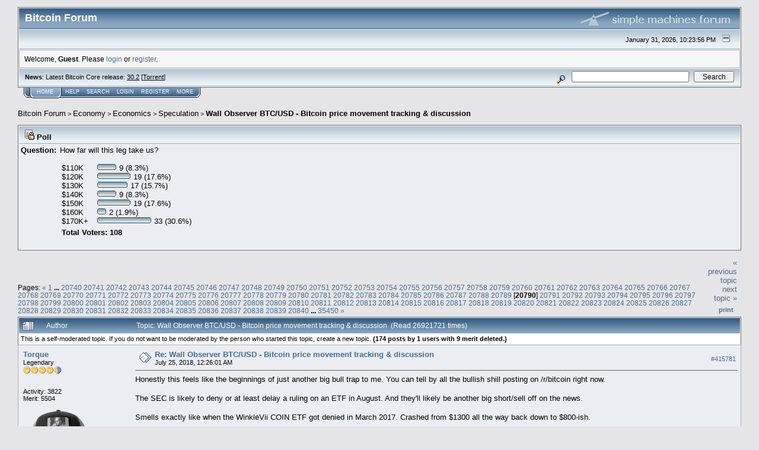

--- FILE ---
content_type: text/html; charset=ISO-8859-1
request_url: https://bitcointalk.org/index.php?topic=178336.415780
body_size: 29981
content:
<!DOCTYPE html PUBLIC "-//W3C//DTD XHTML 1.0 Transitional//EN" "http://www.w3.org/TR/xhtml1/DTD/xhtml1-transitional.dtd">
<html xmlns="http://www.w3.org/1999/xhtml"><head>
	<meta http-equiv="Content-Type" content="text/html; charset=ISO-8859-1" />
	<meta name="description" content="Wall Observer BTC/USD - Bitcoin price movement tracking &amp; discussion" />
	<meta http-equiv="Content-Language" content="en" />
	<meta name="keywords" content="bitcoin, forum, bitcoin forum, bitcointalk" />
	<script language="JavaScript" type="text/javascript" src="https://bitcointalk.org/Themes/default/script.js"></script>
	<script language="JavaScript" type="text/javascript"><!-- // --><![CDATA[
		var smf_theme_url = "https://bitcointalk.org/Themes/custom1";
		var smf_images_url = "https://bitcointalk.org/Themes/custom1/images";
		var smf_scripturl = "https://bitcointalk.org/index.php";
		var smf_iso_case_folding = false;
		var smf_charset = "ISO-8859-1";
	// ]]></script>
	<title>Wall Observer BTC/USD - Bitcoin price movement tracking &amp; discussion</title><!--aebdf760337ef867d9f438e642a8cfb16b81e97c944bc074f760337ef867d9f438e642a8cfb16b8118ff-->
	<link rel="stylesheet" type="text/css" href="https://bitcointalk.org/Themes/custom1/style.css" />
	 <!--[if !IE]> -->
	 <link rel="stylesheet" type="text/css" media="only screen and (min-device-width: 320px) and (max-device-width: 650px)" href="https://bitcointalk.org/Themes/custom1/mobile.css" />
	 <!-- <![endif]-->
	<link rel="stylesheet" type="text/css" href="https://bitcointalk.org/Themes/default/print.css" media="print" /><style type="text/css">
.msgcl1 {padding: 1px 1px 0 1px;}

</style>



	<link rel="help" href="https://bitcointalk.org/index.php?action=help" target="_blank" />
	<link rel="search" href="https://bitcointalk.org/index.php?action=search" />
	<link rel="contents" href="https://bitcointalk.org/index.php" />
	<link rel="alternate" type="application/rss+xml" title="Bitcoin Forum - RSS" href="https://bitcointalk.org/index.php?type=rss;action=.xml" />
	<link rel="prev" href="https://bitcointalk.org/index.php?topic=178336.0;prev_next=prev" />
	<link rel="next" href="https://bitcointalk.org/index.php?topic=178336.0;prev_next=next" />
	<link rel="index" href="https://bitcointalk.org/index.php?board=57.0" /><meta http-equiv="X-UA-Compatible" content="IE=EmulateIE7" />
<script language="JavaScript" type="text/javascript"><!-- // --><![CDATA[
		function showhide(msgnr)
		{
			if (document.getElementById("message"+msgnr).style.display == "")
			    {document.getElementById("message"+msgnr).style.display = "none";
			     document.getElementById("ignmsgbttns"+msgnr).style.visibility = "hidden";
			     document.getElementById("ignoremessage"+msgnr).style.display = "";
			     document.getElementById("ignfooter"+msgnr).style.display = "none";
			     document.getElementById("showhide"+msgnr).src = "https://bitcointalk.org/Themes/custom1/images/english/ignshow.gif";
			     document.getElementById("showhide"+msgnr).alt = "Show";
			     document.getElementById("ignprofile"+msgnr).style.display = "none";
			    }
			    else
			    {document.getElementById("message"+msgnr).style.display = "";
			     document.getElementById("ignmsgbttns"+msgnr).style.visibility = "visible";
			     document.getElementById("ignoremessage"+msgnr).style.display = "none";
			     document.getElementById("ignfooter"+msgnr).style.display = "";
			     document.getElementById("showhide"+msgnr).src = "https://bitcointalk.org/Themes/custom1/images/english/ignhide.gif";
			     document.getElementById("showhide"+msgnr).alt = "Hide";
			     document.getElementById("ignprofile"+msgnr).style.display = "";
			     }
		}
// ]]></script>

	<script language="JavaScript" type="text/javascript"><!-- // --><![CDATA[
		var current_header = false;

		function shrinkHeader(mode)
		{
			document.cookie = "upshrink=" + (mode ? 1 : 0);
			document.getElementById("upshrink").src = smf_images_url + (mode ? "/upshrink2.gif" : "/upshrink.gif");

			document.getElementById("upshrinkHeader").style.display = mode ? "none" : "";
			document.getElementById("upshrinkHeader2").style.display = mode ? "none" : "";

			current_header = mode;
		}
	// ]]></script>
		<script language="JavaScript" type="text/javascript"><!-- // --><![CDATA[
			var current_header_ic = false;

			function shrinkHeaderIC(mode)
			{
				document.cookie = "upshrinkIC=" + (mode ? 1 : 0);
				document.getElementById("upshrink_ic").src = smf_images_url + (mode ? "/expand.gif" : "/collapse.gif");

				document.getElementById("upshrinkHeaderIC").style.display = mode ? "none" : "";

				current_header_ic = mode;
			}
		// ]]></script></head>
<body>
	<div class="tborder" >
		<table width="100%" cellpadding="0" cellspacing="0" border="0" id="smfheader">
			<tr>
				<td class="catbg" height="32">
					<span style="font-family: Verdana, sans-serif; font-size: 140%; ">Bitcoin Forum</span>
				</td>
				<td align="right" class="catbg">
					<img src="https://bitcointalk.org/Themes/custom1/images/smflogo.gif" style="margin: 2px;" alt="" />
				</td>
			</tr>
		</table>
		<table width="100%" cellpadding="0" cellspacing="0" border="0" >
			<tr>
				<td class="titlebg2" height="32" align="right">
					<span class="smalltext">January 31, 2026, 10:23:56 PM</span>
					<a href="#" onclick="shrinkHeader(!current_header); return false;"><img id="upshrink" src="https://bitcointalk.org/Themes/custom1/images/upshrink.gif" alt="*" title="Shrink or expand the header." align="bottom" style="margin: 0 1ex;" /></a>
				</td>
			</tr>
			<tr id="upshrinkHeader">
				<td valign="top" colspan="2">
					<table width="100%" class="bordercolor" cellpadding="8" cellspacing="1" border="0" style="margin-top: 1px;">
						<tr>
							<td colspan="2" width="100%" valign="top" class="windowbg2" id="variousheadlinks"><span class="middletext">Welcome, <b>Guest</b>. Please <a href="https://bitcointalk.org/index.php?action=login">login</a> or <a href="https://bitcointalk.org/index.php?action=register">register</a>.				</span>
							</td>
						</tr>
					</table>
				</td>
			</tr>
		</table>
		<table id="upshrinkHeader2" width="100%" cellpadding="4" cellspacing="0" border="0">
			<tr>
				<td width="90%" class="titlebg2">
					<span class="smalltext"><b>News</b>: Latest Bitcoin Core release: <a class="ul" href="https://bitcoincore.org/en/download/">30.2</a> [<a class="ul" href="https://bitcointalk.org/bitcoin-30.2.torrent">Torrent</a>]</span>
				</td>
				<td class="titlebg2" align="right" nowrap="nowrap" valign="top">
					<form action="https://bitcointalk.org/index.php?action=search2" method="post" accept-charset="ISO-8859-1" style="margin: 0;">
						<a href="https://bitcointalk.org/index.php?action=search;advanced"><img src="https://bitcointalk.org/Themes/custom1/images/filter.gif" align="middle" style="margin: 0 1ex;" alt="" /></a>
						<input type="text" name="search" value="" style="width: 190px;" />&nbsp;
						<input type="submit" name="submit" value="Search" style="width: 11ex;" />
						<input type="hidden" name="advanced" value="0" />
						<input type="hidden" name="topic" value="178336" />
					</form>
				</td>
			</tr>
		</table>
	</div>
			<table cellpadding="0" cellspacing="0" border="0" style="margin-left: 10px;">
				<tr>
					<td class="maintab_first">&nbsp;</td><td class="maintab_active_first">&nbsp;</td>
				<td valign="top" class="maintab_active_back">
					<a href="https://bitcointalk.org/index.php">Home</a>
				</td><td class="maintab_active_last">&nbsp;</td>
				<td valign="top" class="maintab_back">
					<a href="https://bitcointalk.org/index.php?action=help">Help</a>
				</td>
				<td valign="top" class="maintab_back">
					<a href="https://bitcointalk.org/index.php?action=search">Search</a>
				</td>
				<td valign="top" class="maintab_back">
					<a href="https://bitcointalk.org/index.php?action=login">Login</a>
				</td>
				<td valign="top" class="maintab_back">
					<a href="https://bitcointalk.org/index.php?action=register">Register</a>
				</td>
				<td valign="top" class="maintab_back">
					<a href="/more.php">More</a>
				</td>
				<td class="maintab_last">&nbsp;</td>
			</tr>
		</table>
	<div id="bodyarea" style="padding: 1ex 0px 2ex 0px;">
<a name="top"></a>
<a name="msg42819722"></a>
<div><div class="nav" style="font-size: smaller; margin-bottom: 2ex; margin-top: 2ex;"><b><a href="https://bitcointalk.org/index.php" class="nav">Bitcoin Forum</a></b>&nbsp;>&nbsp;<b><a href="https://bitcointalk.org/index.php#3" class="nav">Economy</a></b>&nbsp;>&nbsp;<b><a href="https://bitcointalk.org/index.php?board=7.0" class="nav">Economics</a></b>&nbsp;>&nbsp;<b><a href="https://bitcointalk.org/index.php?board=57.0" class="nav">Speculation</a></b>&nbsp;>&nbsp;<b><a href="https://bitcointalk.org/index.php?topic=178336.0" class="nav">Wall Observer BTC/USD - Bitcoin price movement tracking &amp; discussion</a></b></div></div>
<table cellpadding="3" cellspacing="0" border="0" width="100%" class="tborder" style="padding-top: 0; margin-bottom: 2ex;">
	<tr>
		<td class="titlebg" colspan="2" valign="middle" style="padding-left: 6px;">
			<img src="https://bitcointalk.org/Themes/custom1/images/topic/normal_poll_locked.gif" alt="" align="bottom" /> Poll
		</td>
	</tr>
	<tr>
		<td width="5%" valign="top" class="windowbg"><b>Question:</b></td>
		<td class="windowbg">
			How far will this leg take us?
			<table>
				<tr>
					<td style="padding-top: 2ex;">
						<table border="0" cellpadding="0" cellspacing="0">
							<tr>
								<td style="padding-right: 2ex;">$110K</td>
								<td nowrap="nowrap"><span style="white-space: nowrap;"><img src="https://bitcointalk.org/Themes/custom1/images/poll_left.gif" alt="" /><img src="https://bitcointalk.org/Themes/custom1/images/poll_middle.gif" width="22" height="12" alt="-" /><img src="https://bitcointalk.org/Themes/custom1/images/poll_right.gif" alt="" /></span> 9 (8.3%)</td>
							</tr>
							<tr>
								<td style="padding-right: 2ex;">$120K</td>
								<td nowrap="nowrap"><span style="white-space: nowrap;"><img src="https://bitcointalk.org/Themes/custom1/images/poll_left.gif" alt="" /><img src="https://bitcointalk.org/Themes/custom1/images/poll_middle.gif" width="46" height="12" alt="-" /><img src="https://bitcointalk.org/Themes/custom1/images/poll_right.gif" alt="" /></span> 19 (17.6%)</td>
							</tr>
							<tr>
								<td style="padding-right: 2ex;">$130K</td>
								<td nowrap="nowrap"><span style="white-space: nowrap;"><img src="https://bitcointalk.org/Themes/custom1/images/poll_left.gif" alt="" /><img src="https://bitcointalk.org/Themes/custom1/images/poll_middle.gif" width="41" height="12" alt="-" /><img src="https://bitcointalk.org/Themes/custom1/images/poll_right.gif" alt="" /></span> 17 (15.7%)</td>
							</tr>
							<tr>
								<td style="padding-right: 2ex;">$140K</td>
								<td nowrap="nowrap"><span style="white-space: nowrap;"><img src="https://bitcointalk.org/Themes/custom1/images/poll_left.gif" alt="" /><img src="https://bitcointalk.org/Themes/custom1/images/poll_middle.gif" width="22" height="12" alt="-" /><img src="https://bitcointalk.org/Themes/custom1/images/poll_right.gif" alt="" /></span> 9 (8.3%)</td>
							</tr>
							<tr>
								<td style="padding-right: 2ex;">$150K</td>
								<td nowrap="nowrap"><span style="white-space: nowrap;"><img src="https://bitcointalk.org/Themes/custom1/images/poll_left.gif" alt="" /><img src="https://bitcointalk.org/Themes/custom1/images/poll_middle.gif" width="46" height="12" alt="-" /><img src="https://bitcointalk.org/Themes/custom1/images/poll_right.gif" alt="" /></span> 19 (17.6%)</td>
							</tr>
							<tr>
								<td style="padding-right: 2ex;">$160K</td>
								<td nowrap="nowrap"><span style="white-space: nowrap;"><img src="https://bitcointalk.org/Themes/custom1/images/poll_left.gif" alt="" /><img src="https://bitcointalk.org/Themes/custom1/images/poll_middle.gif" width="5" height="12" alt="-" /><img src="https://bitcointalk.org/Themes/custom1/images/poll_right.gif" alt="" /></span> 2 (1.9%)</td>
							</tr>
							<tr>
								<td style="padding-right: 2ex;">$170K+</td>
								<td nowrap="nowrap"><span style="white-space: nowrap;"><img src="https://bitcointalk.org/Themes/custom1/images/poll_left.gif" alt="" /><img src="https://bitcointalk.org/Themes/custom1/images/poll_middle.gif" width="81" height="12" alt="-" /><img src="https://bitcointalk.org/Themes/custom1/images/poll_right.gif" alt="" /></span> 33 (30.6%)</td>
							</tr>
						</table>
					</td>
					<td valign="bottom" style="padding-left: 15px;">
					</td>
				</tr>
				<tr>
					<td colspan="2"><b>Total Voters: 108</b></td>
				</tr>
			</table><br />
		</td>
	</tr>
</table>
<table width="100%" cellpadding="0" cellspacing="0" border="0">
	<tr>
		<td class="middletext" valign="bottom" style="padding-bottom: 4px;">Pages: <span class="prevnext"><a class="navPages" href="https://bitcointalk.org/index.php?topic=178336.415760">&#171;</a> </span><a class="navPages" href="https://bitcointalk.org/index.php?topic=178336.0">1</a> <b> ... </b><a class="navPages" href="https://bitcointalk.org/index.php?topic=178336.414780">20740</a> <a class="navPages" href="https://bitcointalk.org/index.php?topic=178336.414800">20741</a> <a class="navPages" href="https://bitcointalk.org/index.php?topic=178336.414820">20742</a> <a class="navPages" href="https://bitcointalk.org/index.php?topic=178336.414840">20743</a> <a class="navPages" href="https://bitcointalk.org/index.php?topic=178336.414860">20744</a> <a class="navPages" href="https://bitcointalk.org/index.php?topic=178336.414880">20745</a> <a class="navPages" href="https://bitcointalk.org/index.php?topic=178336.414900">20746</a> <a class="navPages" href="https://bitcointalk.org/index.php?topic=178336.414920">20747</a> <a class="navPages" href="https://bitcointalk.org/index.php?topic=178336.414940">20748</a> <a class="navPages" href="https://bitcointalk.org/index.php?topic=178336.414960">20749</a> <a class="navPages" href="https://bitcointalk.org/index.php?topic=178336.414980">20750</a> <a class="navPages" href="https://bitcointalk.org/index.php?topic=178336.415000">20751</a> <a class="navPages" href="https://bitcointalk.org/index.php?topic=178336.415020">20752</a> <a class="navPages" href="https://bitcointalk.org/index.php?topic=178336.415040">20753</a> <a class="navPages" href="https://bitcointalk.org/index.php?topic=178336.415060">20754</a> <a class="navPages" href="https://bitcointalk.org/index.php?topic=178336.415080">20755</a> <a class="navPages" href="https://bitcointalk.org/index.php?topic=178336.415100">20756</a> <a class="navPages" href="https://bitcointalk.org/index.php?topic=178336.415120">20757</a> <a class="navPages" href="https://bitcointalk.org/index.php?topic=178336.415140">20758</a> <a class="navPages" href="https://bitcointalk.org/index.php?topic=178336.415160">20759</a> <a class="navPages" href="https://bitcointalk.org/index.php?topic=178336.415180">20760</a> <a class="navPages" href="https://bitcointalk.org/index.php?topic=178336.415200">20761</a> <a class="navPages" href="https://bitcointalk.org/index.php?topic=178336.415220">20762</a> <a class="navPages" href="https://bitcointalk.org/index.php?topic=178336.415240">20763</a> <a class="navPages" href="https://bitcointalk.org/index.php?topic=178336.415260">20764</a> <a class="navPages" href="https://bitcointalk.org/index.php?topic=178336.415280">20765</a> <a class="navPages" href="https://bitcointalk.org/index.php?topic=178336.415300">20766</a> <a class="navPages" href="https://bitcointalk.org/index.php?topic=178336.415320">20767</a> <a class="navPages" href="https://bitcointalk.org/index.php?topic=178336.415340">20768</a> <a class="navPages" href="https://bitcointalk.org/index.php?topic=178336.415360">20769</a> <a class="navPages" href="https://bitcointalk.org/index.php?topic=178336.415380">20770</a> <a class="navPages" href="https://bitcointalk.org/index.php?topic=178336.415400">20771</a> <a class="navPages" href="https://bitcointalk.org/index.php?topic=178336.415420">20772</a> <a class="navPages" href="https://bitcointalk.org/index.php?topic=178336.415440">20773</a> <a class="navPages" href="https://bitcointalk.org/index.php?topic=178336.415460">20774</a> <a class="navPages" href="https://bitcointalk.org/index.php?topic=178336.415480">20775</a> <a class="navPages" href="https://bitcointalk.org/index.php?topic=178336.415500">20776</a> <a class="navPages" href="https://bitcointalk.org/index.php?topic=178336.415520">20777</a> <a class="navPages" href="https://bitcointalk.org/index.php?topic=178336.415540">20778</a> <a class="navPages" href="https://bitcointalk.org/index.php?topic=178336.415560">20779</a> <a class="navPages" href="https://bitcointalk.org/index.php?topic=178336.415580">20780</a> <a class="navPages" href="https://bitcointalk.org/index.php?topic=178336.415600">20781</a> <a class="navPages" href="https://bitcointalk.org/index.php?topic=178336.415620">20782</a> <a class="navPages" href="https://bitcointalk.org/index.php?topic=178336.415640">20783</a> <a class="navPages" href="https://bitcointalk.org/index.php?topic=178336.415660">20784</a> <a class="navPages" href="https://bitcointalk.org/index.php?topic=178336.415680">20785</a> <a class="navPages" href="https://bitcointalk.org/index.php?topic=178336.415700">20786</a> <a class="navPages" href="https://bitcointalk.org/index.php?topic=178336.415720">20787</a> <a class="navPages" href="https://bitcointalk.org/index.php?topic=178336.415740">20788</a> <a class="navPages" href="https://bitcointalk.org/index.php?topic=178336.415760">20789</a> [<b>20790</b>] <a class="navPages" href="https://bitcointalk.org/index.php?topic=178336.415800">20791</a> <a class="navPages" href="https://bitcointalk.org/index.php?topic=178336.415820">20792</a> <a class="navPages" href="https://bitcointalk.org/index.php?topic=178336.415840">20793</a> <a class="navPages" href="https://bitcointalk.org/index.php?topic=178336.415860">20794</a> <a class="navPages" href="https://bitcointalk.org/index.php?topic=178336.415880">20795</a> <a class="navPages" href="https://bitcointalk.org/index.php?topic=178336.415900">20796</a> <a class="navPages" href="https://bitcointalk.org/index.php?topic=178336.415920">20797</a> <a class="navPages" href="https://bitcointalk.org/index.php?topic=178336.415940">20798</a> <a class="navPages" href="https://bitcointalk.org/index.php?topic=178336.415960">20799</a> <a class="navPages" href="https://bitcointalk.org/index.php?topic=178336.415980">20800</a> <a class="navPages" href="https://bitcointalk.org/index.php?topic=178336.416000">20801</a> <a class="navPages" href="https://bitcointalk.org/index.php?topic=178336.416020">20802</a> <a class="navPages" href="https://bitcointalk.org/index.php?topic=178336.416040">20803</a> <a class="navPages" href="https://bitcointalk.org/index.php?topic=178336.416060">20804</a> <a class="navPages" href="https://bitcointalk.org/index.php?topic=178336.416080">20805</a> <a class="navPages" href="https://bitcointalk.org/index.php?topic=178336.416100">20806</a> <a class="navPages" href="https://bitcointalk.org/index.php?topic=178336.416120">20807</a> <a class="navPages" href="https://bitcointalk.org/index.php?topic=178336.416140">20808</a> <a class="navPages" href="https://bitcointalk.org/index.php?topic=178336.416160">20809</a> <a class="navPages" href="https://bitcointalk.org/index.php?topic=178336.416180">20810</a> <a class="navPages" href="https://bitcointalk.org/index.php?topic=178336.416200">20811</a> <a class="navPages" href="https://bitcointalk.org/index.php?topic=178336.416220">20812</a> <a class="navPages" href="https://bitcointalk.org/index.php?topic=178336.416240">20813</a> <a class="navPages" href="https://bitcointalk.org/index.php?topic=178336.416260">20814</a> <a class="navPages" href="https://bitcointalk.org/index.php?topic=178336.416280">20815</a> <a class="navPages" href="https://bitcointalk.org/index.php?topic=178336.416300">20816</a> <a class="navPages" href="https://bitcointalk.org/index.php?topic=178336.416320">20817</a> <a class="navPages" href="https://bitcointalk.org/index.php?topic=178336.416340">20818</a> <a class="navPages" href="https://bitcointalk.org/index.php?topic=178336.416360">20819</a> <a class="navPages" href="https://bitcointalk.org/index.php?topic=178336.416380">20820</a> <a class="navPages" href="https://bitcointalk.org/index.php?topic=178336.416400">20821</a> <a class="navPages" href="https://bitcointalk.org/index.php?topic=178336.416420">20822</a> <a class="navPages" href="https://bitcointalk.org/index.php?topic=178336.416440">20823</a> <a class="navPages" href="https://bitcointalk.org/index.php?topic=178336.416460">20824</a> <a class="navPages" href="https://bitcointalk.org/index.php?topic=178336.416480">20825</a> <a class="navPages" href="https://bitcointalk.org/index.php?topic=178336.416500">20826</a> <a class="navPages" href="https://bitcointalk.org/index.php?topic=178336.416520">20827</a> <a class="navPages" href="https://bitcointalk.org/index.php?topic=178336.416540">20828</a> <a class="navPages" href="https://bitcointalk.org/index.php?topic=178336.416560">20829</a> <a class="navPages" href="https://bitcointalk.org/index.php?topic=178336.416580">20830</a> <a class="navPages" href="https://bitcointalk.org/index.php?topic=178336.416600">20831</a> <a class="navPages" href="https://bitcointalk.org/index.php?topic=178336.416620">20832</a> <a class="navPages" href="https://bitcointalk.org/index.php?topic=178336.416640">20833</a> <a class="navPages" href="https://bitcointalk.org/index.php?topic=178336.416660">20834</a> <a class="navPages" href="https://bitcointalk.org/index.php?topic=178336.416680">20835</a> <a class="navPages" href="https://bitcointalk.org/index.php?topic=178336.416700">20836</a> <a class="navPages" href="https://bitcointalk.org/index.php?topic=178336.416720">20837</a> <a class="navPages" href="https://bitcointalk.org/index.php?topic=178336.416740">20838</a> <a class="navPages" href="https://bitcointalk.org/index.php?topic=178336.416760">20839</a> <a class="navPages" href="https://bitcointalk.org/index.php?topic=178336.416780">20840</a> <b> ... </b><a class="navPages" href="https://bitcointalk.org/index.php?topic=178336.708980">35450</a> <span class="prevnext"><a class="navPages" href="https://bitcointalk.org/index.php?topic=178336.415800">&#187;</a> </span></td>
		<td align="right" style="padding-right: 1ex;">
			<div class="nav" style="margin-bottom: 2px;"> <a href="https://bitcointalk.org/index.php?topic=178336.0;prev_next=prev#new">&laquo; previous topic</a> <a href="https://bitcointalk.org/index.php?topic=178336.0;prev_next=next#new">next topic &raquo;</a></div>
			<table cellpadding="0" cellspacing="0">
				<tr>
					
		<td class="mirrortab_first">&nbsp;</td>
		<td class="mirrortab_back"><a href="https://bitcointalk.org/index.php?action=printpage;topic=178336.0" target="_blank">Print</a></td>
		<td class="mirrortab_last">&nbsp;</td>
				</tr>
			</table>
		</td>
	</tr>
</table>
<table width="100%" cellpadding="3" cellspacing="0" border="0" class="tborder" style="border-bottom: 0;">
		<tr class="catbg3">
				<td valign="middle" width="2%" style="padding-left: 6px;">
					<img src="https://bitcointalk.org/Themes/custom1/images/topic/veryhot_post.gif" align="bottom" alt="" />
				</td>
				<td width="13%"> Author</td>
				<td valign="middle" width="85%" style="padding-left: 6px;" id="top_subject">
						Topic: Wall Observer BTC/USD - Bitcoin price movement tracking &amp; discussion &nbsp;(Read 26921721 times)
				</td>
		</tr><tr>
				<td colspan="3" class="smalltext"> This is a self-moderated topic. If you do not want to be moderated by the person who started this topic, create a new topic. <b>(174 posts by 1 users with 9 merit deleted.)</b></td>
		</tr>
</table>
<form action="https://bitcointalk.org/index.php?action=quickmod2;topic=178336.415780" method="post" accept-charset="ISO-8859-1" name="quickModForm" id="quickModForm" style="margin: 0;" onsubmit="return in_edit_mode == 1 ? modify_save('f760337ef867d9f438e642a8cfb16b81') : confirm('Are you sure you want to do this?');">
<table cellpadding="0" cellspacing="0" border="0" width="100%" class="bordercolor"><tr><td class="msgcl1">
		<table width="100%" cellpadding="3" cellspacing="0" border="0">
			<tr><td class="windowbg">
				<table width="100%" cellpadding="5" cellspacing="0" style="table-layout: fixed;">
					<tr>
								<td valign="top" width="16%" rowspan="2" style="overflow: hidden;" class="poster_info">
							<b><a href="https://bitcointalk.org/index.php?action=profile;u=163318" title="View the profile of Torque">Torque</a></b>
							<div class="smalltext">
								Legendary<br />
								<img src="https://bitcointalk.org/Themes/custom1/images/legendary.gif" alt="*" border="0" /><br />
								<img src="https://bitcointalk.org/Themes/custom1/images/useroff.gif" alt="Offline" border="0" style="margin-top: 2px;" /><span class="smalltext"> Offline</span><br /><br />
								Activity: 3822<br />
								Merit: 5504<br /><br />
								<div style="overflow: auto; width: 100%;"><img src="/useravatars/avatar_163318.png" alt="" class="avatar" border="0" /></div><br />
								
								
								
								<br />
								<a href="https://bitcointalk.org/index.php?action=profile;u=163318"><img src="https://bitcointalk.org/Themes/custom1/images/icons/profile_sm.gif" alt="View Profile" title="View Profile" border="0" /></a><br />
							</div>
						</td>
								<td valign="top" width="85%" height="100%" style="padding: 2px;" class="td_headerandpost with_column_bug">
							<table width="100%" border="0"><tr>
								<td valign="middle" width="26"><a href="https://bitcointalk.org/index.php?topic=178336.msg42819722#msg42819722"><img src="https://bitcointalk.org/Themes/custom1/images/post/xx.gif" alt="" border="0" /></a></td>
								<td valign="middle">
												<div style="font-weight: bold;" class="subject" id="subject_42819722"><a href="https://bitcointalk.org/index.php?topic=178336.msg42819722#msg42819722">Re: Wall Observer BTC/USD - Bitcoin price movement tracking &amp; discussion</a></div>
												<div class="smalltext">July 25, 2018, 12:26:01 AM</div></td>
										  <td align="right" valign="middle" height="20" style="font-size: smaller; padding-top: 4px;" class="td_buttons" ><div id="ignmsgbttns415781" style="visibility: visible;">  <a class="message_number" style="vertical-align: middle;" href="https://bitcointalk.org/index.php?topic=178336.msg42819722#msg42819722">#415781</a>
		 </div>
								</td>
							</tr></table>
									 <hr width="100%" size="1" class="hrcolor"  style="margin-top: 4px;" />
							<div class="post">Honestly this feels like the beginnings of just another big bull trap to me. You can tell by all the bullish shill posting on /r/bitcoin right now.<br /><br />The SEC is likely to deny or at least delay a ruling on an ETF in August. And they&#039;ll likely be another big short/sell off on the news.<br /><br />Smells exactly like when the WinkleVii COIN ETF got denied in March 2017. Crashed from $1300 all the way back down to $800-ish.<br /><br />Of course it won&#039;t be the end of the story, just another setback.</div>
						</td>
					</tr>
					<tr>
						<td valign="bottom" class="smalltext" width="85%">
							<table width="100%" border="0" style="table-layout: fixed;"><tr>
								<td colspan="2" class="smalltext" width="100%">
								</td>
							</tr><tr>
								<td valign="bottom" class="smalltext" id="modified_42819722">
								</td>
								<td align="right" valign="bottom" class="smalltext">
									<img src="https://bitcointalk.org/Themes/custom1/images/ip.gif" alt="" border="0" />
								</td>
							</tr></table>
						</td>
					</tr>
				</table>
			</td></tr>
		</table>
	</td></tr><tr><td class="msgcl1">
		<a name="msg42819725"></a>
		<table width="100%" cellpadding="3" cellspacing="0" border="0">
			<tr><td class="windowbg2">
				<table width="100%" cellpadding="5" cellspacing="0" style="table-layout: fixed;">
					<tr>
								<td valign="top" width="16%" rowspan="2" style="overflow: hidden;" class="poster_info">
							<b><a href="https://bitcointalk.org/index.php?action=profile;u=114706" title="View the profile of mymenace">mymenace</a></b>
							<div class="smalltext">
								Legendary<br />
								<img src="https://bitcointalk.org/Themes/custom1/images/legendary.gif" alt="*" border="0" /><br />
								<img src="https://bitcointalk.org/Themes/custom1/images/useroff.gif" alt="Offline" border="0" style="margin-top: 2px;" /><span class="smalltext"> Offline</span><br /><br />
								Activity: 1596<br />
								Merit: 1061<br /><br />
								<div style="overflow: auto; width: 100%;"><img src="/useravatars/avatar_114706.jpg" alt="" class="avatar" border="0" /></div><br />
								Smile<br />
								<br />
								
								
								
								<br />
								<a href="https://bitcointalk.org/index.php?action=profile;u=114706"><img src="https://bitcointalk.org/Themes/custom1/images/icons/profile_sm.gif" alt="View Profile" title="View Profile" border="0" /></a><br />
							</div>
						</td>
								<td valign="top" width="85%" height="100%" style="padding: 2px;" class="td_headerandpost with_column_bug">
							<table width="100%" border="0"><tr>
								<td valign="middle" width="26"><a href="https://bitcointalk.org/index.php?topic=178336.msg42819725#msg42819725"><img src="https://bitcointalk.org/Themes/custom1/images/post/xx.gif" alt="" border="0" /></a></td>
								<td valign="middle">
												<div style="font-weight: bold;" class="subject" id="subject_42819725"><a href="https://bitcointalk.org/index.php?topic=178336.msg42819725#msg42819725">Re: Wall Observer BTC/USD - Bitcoin price movement tracking &amp; discussion</a></div>
												<div class="smalltext"><span title="Last edit: July 25, 2018, 12:36:41 AM by mymenace" class="edited">July 25, 2018, 12:26:05 AM</span><span class="editplain"><br />Last edit: July 25, 2018, 12:36:41 AM by mymenace</span></div></td>
										  <td align="right" valign="middle" height="20" style="font-size: smaller; padding-top: 4px;" class="td_buttons" ><div id="ignmsgbttns415782" style="visibility: visible;">  <a class="message_number" style="vertical-align: middle;" href="https://bitcointalk.org/index.php?topic=178336.msg42819725#msg42819725">#415782</a>
		 </div>
								</td>
							</tr></table>
									 <hr width="100%" size="1" class="hrcolor"  style="margin-top: 4px;" />
							<div class="post"><div class="quoteheader"><a href="https://bitcointalk.org/index.php?topic=178336.msg42819520#msg42819520">Quote from: mymenace on July 25, 2018, 12:12:17 AM</a></div><div class="quote">Notice the shills backing each other<br /><div class="quoteheader"><a href="https://bitcointalk.org/index.php?topic=178336.msg42819500#msg42819500">Quote from: Rosewater Foundation on July 25, 2018, 12:10:16 AM</a></div><div class="quote"><div class="quoteheader"><a href="https://bitcointalk.org/index.php?topic=178336.msg42819159#msg42819159">Quote from: JayJuanGee on July 24, 2018, 11:55:34 PM</a></div><div class="quote">Rosewater<br /></div><div class="quoteheader"><a href="https://bitcointalk.org/index.php?topic=178336.msg42819311#msg42819311">Quote from: JayJuanGee on July 25, 2018, 12:00:04 AM</a></div><div class="quote">you fucking goofball<br /></div>I&#039;m prepared to accept that.<br /></div>Go read their posts literal crap and <b>derision</b><br /><b><br />Ready Player One</b><br /><br />Future proves past<br /></div><br /><div class="quoteheader"><a href="https://bitcointalk.org/index.php?topic=178336.msg42819614#msg42819614">Quote from: bitserve on July 25, 2018, 12:19:34 AM</a></div><div class="quote"><div class="quoteheader"><a href="https://bitcointalk.org/index.php?topic=178336.msg42819311#msg42819311">Quote from: JayJuanGee on July 25, 2018, 12:00:04 AM</a></div><div class="quote"><div class="quoteheader"><a href="https://bitcointalk.org/index.php?topic=178336.msg42816970#msg42816970">Quote from: bitserve on July 24, 2018, 10:39:50 PM</a></div><div class="quote"><div class="quoteheader"><a href="https://bitcointalk.org/index.php?topic=178336.msg42816511#msg42816511">Quote from: mymenace on July 24, 2018, 10:25:12 PM</a></div><div class="quote"><div class="quoteheader"><a href="https://bitcointalk.org/index.php?topic=178336.msg5391387#msg5391387">Quote from: JayJuanGee on February 26, 2014, 07:44:37 PM</a></div><div class="quote">It is quite possible that there was quite a bit of money in fiat waiting in the reserves on bitstamp... and that money was NOT newly deposited into bitstamp today. &nbsp; However, now that there seems to be some quasi-resolution to the GOX situation (which still remains quite unclear), some investors are putting in their buy orders with their fiat and so NOW all that reserve fiat, is suddenly showing up on the books. &nbsp;I would venture to bet that there is quite a bit more fiat in the reserves waiting for a clearer signal regarding a GOX resolution and to thereafter jump in. &nbsp;When that GOX resolution comes, we will truly have to da moon momentum.. UNLESS there is some new shenanigans (what could that be? government sabotage of sorts?)<br /></div><br />Tell us again the MtGox Story and how you advised everyone basically not to panic, your words of wisdom at the time were calming.<br /></div><br />Are you on some sort of paranoid crusade against everyone for some undisclosed reason?<br />You did even mistakenly matched my joking at the BCH thread as some sort of serious shilling.<br />Me thinks you should just relax and enjoy the rise as we are all doing. Really. Or maybe tell us what&#039;s the deal?<br /></div><br />A bot is not too likely to engage in seriously engaging communications, and yeah it seems that mymenance is engaged in a kind of shit-stirring, that trolls do at opportune times to distract from any meaningful exchanges of thread-relevant information that we might be having.<br /></div><br />No, he&#039;s not a bot even he acts like it. <b>He just lacks common sense in his &quot;analysis&quot; of posts reaching to nonsense conclusions</b>. Look:<br /><a class="ul" href="https://bitcointalk.org/index.php?topic=178336.msg42708272#msg42708272">https://bitcointalk.org/index.php?topic=178336.msg42708272#msg42708272</a><br />P.S.: Oh well, bolded part exactly sounds like a bot lol.<br /></div><br /><br /><b>Player One Up</b><br /><br />Notice first the <b>derision</b> and attacks<br />Next is there any real information hear to the question - Tell us a Story<br />Then the attacks, literal shit post after shit post<br />Of course the Verbal Harassment<br />and lastly the Conspiracy theory<br /><br /><br />Just tell us a story?<br /><br />Future proves past - &nbsp;<img src="https://bitcointalk.org/Smileys/default/grin.gif" alt="Grin" border="0" /> <img src="https://bitcointalk.org/Smileys/default/grin.gif" alt="Grin" border="0" /> <img src="https://bitcointalk.org/Smileys/default/grin.gif" alt="Grin" border="0" /><br /><br /></div>
						</td>
					</tr>
					<tr>
						<td valign="bottom" class="smalltext" width="85%">
							<table width="100%" border="0" style="table-layout: fixed;"><tr>
								<td colspan="2" class="smalltext" width="100%">
								</td>
							</tr><tr>
								<td valign="bottom" class="smalltext" id="modified_42819725">
								</td>
								<td align="right" valign="bottom" class="smalltext">
									<img src="https://bitcointalk.org/Themes/custom1/images/ip.gif" alt="" border="0" />
								</td>
							</tr></table>
						</td>
					</tr>
				</table>
			</td></tr>
		</table>
	</td></tr><tr><td class="msgcl1">
		<a name="msg42819746"></a>
		<table width="100%" cellpadding="3" cellspacing="0" border="0">
			<tr><td class="windowbg">
				<table width="100%" cellpadding="5" cellspacing="0" style="table-layout: fixed;">
					<tr>
								<td valign="top" width="16%" rowspan="2" style="overflow: hidden;" class="poster_info">
							<b><a href="https://bitcointalk.org/index.php?action=profile;u=87930" title="View the profile of bitserve">bitserve</a></b>
							<div class="smalltext">
								Legendary<br />
								<img src="https://bitcointalk.org/Themes/custom1/images/legendary.gif" alt="*" border="0" /><br />
								<img src="https://bitcointalk.org/Themes/custom1/images/useroff.gif" alt="Offline" border="0" style="margin-top: 2px;" /><span class="smalltext"> Offline</span><br /><br />
								Activity: 2072<br />
								Merit: 1772<br /><br />
								<div style="overflow: auto; width: 100%;"><img src="/useravatars/avatar_87930.png" alt="" class="avatar" border="0" /></div><br />
								Self made HODLER &#10003;<br />
								<br />
								
								
								
								<br />
								<a href="https://bitcointalk.org/index.php?action=profile;u=87930"><img src="https://bitcointalk.org/Themes/custom1/images/icons/profile_sm.gif" alt="View Profile" title="View Profile" border="0" /></a><br />
							</div>
						</td>
								<td valign="top" width="85%" height="100%" style="padding: 2px;" class="td_headerandpost with_column_bug">
							<table width="100%" border="0"><tr>
								<td valign="middle" width="26"><a href="https://bitcointalk.org/index.php?topic=178336.msg42819746#msg42819746"><img src="https://bitcointalk.org/Themes/custom1/images/post/xx.gif" alt="" border="0" /></a></td>
								<td valign="middle">
												<div style="font-weight: bold;" class="subject" id="subject_42819746"><a href="https://bitcointalk.org/index.php?topic=178336.msg42819746#msg42819746">Re: Wall Observer BTC/USD - Bitcoin price movement tracking &amp; discussion</a></div>
												<div class="smalltext">July 25, 2018, 12:27:46 AM</div></td>
										  <td align="right" valign="middle" height="20" style="font-size: smaller; padding-top: 4px;" class="td_buttons" ><div id="ignmsgbttns415783" style="visibility: visible;">  <a class="message_number" style="vertical-align: middle;" href="https://bitcointalk.org/index.php?topic=178336.msg42819746#msg42819746">#415783</a>
		 </div>
								</td>
							</tr></table>
									 <hr width="100%" size="1" class="hrcolor"  style="margin-top: 4px;" />
							<div class="post"><div class="quoteheader"><a href="https://bitcointalk.org/index.php?topic=178336.msg42819717#msg42819717">Quote from: Rosewater Foundation on July 25, 2018, 12:25:48 AM</a></div><div class="quote"><b>I just figured he was retarded. </b><br /><br />*Rosewater shrugs* <br /></div><br />Oh, come on, why is everyone attacking JJG tonight? He is a nice guy <img src="https://bitcointalk.org/Smileys/default/smiley.gif" alt="Smiley" border="0" /> </div>
						</td>
					</tr>
					<tr>
						<td valign="bottom" class="smalltext" width="85%">
							<table width="100%" border="0" style="table-layout: fixed;"><tr>
								<td colspan="2" class="smalltext" width="100%">
								</td>
							</tr><tr>
								<td valign="bottom" class="smalltext" id="modified_42819746">
								</td>
								<td align="right" valign="bottom" class="smalltext">
									<img src="https://bitcointalk.org/Themes/custom1/images/ip.gif" alt="" border="0" />
								</td>
							</tr></table>
						</td>
					</tr>
				</table>
			</td></tr>
		</table>
	</td></tr><tr><td class="msgcl1">
		<a name="msg42819825"></a>
		<table width="100%" cellpadding="3" cellspacing="0" border="0">
			<tr><td class="windowbg2">
				<table width="100%" cellpadding="5" cellspacing="0" style="table-layout: fixed;">
					<tr>
								<td valign="top" width="16%" rowspan="2" style="overflow: hidden;" class="poster_info">
							<b><a href="https://bitcointalk.org/index.php?action=profile;u=1257516" title="View the profile of Rosewater Foundation">Rosewater Foundation</a></b>
							<div class="smalltext">
								Sr. Member<br />
								<img src="https://bitcointalk.org/Themes/custom1/images/star.gif" alt="*" border="0" /><img src="https://bitcointalk.org/Themes/custom1/images/star.gif" alt="*" border="0" /><img src="https://bitcointalk.org/Themes/custom1/images/star.gif" alt="*" border="0" /><img src="https://bitcointalk.org/Themes/custom1/images/star.gif" alt="*" border="0" /><br />
								<img src="https://bitcointalk.org/Themes/custom1/images/useroff.gif" alt="Offline" border="0" style="margin-top: 2px;" /><span class="smalltext"> Offline</span><br /><br />
								Activity: 392<br />
								Merit: 254<br /><br />
								<div style="overflow: auto; width: 100%;"><img src="/useravatars/avatar_1257516.jpg" alt="" class="avatar" border="0" /></div><br />
								
								
								
								<br />
								<a href="https://bitcointalk.org/index.php?action=profile;u=1257516"><img src="https://bitcointalk.org/Themes/custom1/images/icons/profile_sm.gif" alt="View Profile" title="View Profile" border="0" /></a><br />
							</div>
						</td>
								<td valign="top" width="85%" height="100%" style="padding: 2px;" class="td_headerandpost with_column_bug">
							<table width="100%" border="0"><tr>
								<td valign="middle" width="26"><a href="https://bitcointalk.org/index.php?topic=178336.msg42819825#msg42819825"><img src="https://bitcointalk.org/Themes/custom1/images/post/xx.gif" alt="" border="0" /></a></td>
								<td valign="middle">
												<div style="font-weight: bold;" class="subject" id="subject_42819825"><a href="https://bitcointalk.org/index.php?topic=178336.msg42819825#msg42819825">Re: Wall Observer BTC/USD - Bitcoin price movement tracking &amp; discussion</a></div>
												<div class="smalltext">July 25, 2018, 12:32:28 AM</div></td>
										  <td align="right" valign="middle" height="20" style="font-size: smaller; padding-top: 4px;" class="td_buttons" ><div id="ignmsgbttns415784" style="visibility: visible;">  <a class="message_number" style="vertical-align: middle;" href="https://bitcointalk.org/index.php?topic=178336.msg42819825#msg42819825">#415784</a>
		 </div>
								</td>
							</tr></table>
									 <hr width="100%" size="1" class="hrcolor"  style="margin-top: 4px;" />
							<div class="post"><div class="quoteheader"><a href="https://bitcointalk.org/index.php?topic=178336.msg42819755#msg42819755">Quote from: BobLawblaw on July 25, 2018, 12:28:26 AM</a></div><div class="quote"><div class="quoteheader"><a href="https://bitcointalk.org/index.php?topic=178336.msg42819367#msg42819367">Quote from: Rosewater Foundation on July 25, 2018, 12:03:00 AM</a></div><div class="quote">Any day above $10k is a good day.<br />Are we there yet?<br /></div><br />Soon.<br /></div><br />I&#039;m prepared to accept that.</div>
						</td>
					</tr>
					<tr>
						<td valign="bottom" class="smalltext" width="85%">
							<table width="100%" border="0" style="table-layout: fixed;"><tr>
								<td colspan="2" class="smalltext" width="100%">
								</td>
							</tr><tr>
								<td valign="bottom" class="smalltext" id="modified_42819825">
								</td>
								<td align="right" valign="bottom" class="smalltext">
									<img src="https://bitcointalk.org/Themes/custom1/images/ip.gif" alt="" border="0" />
								</td>
							</tr></table>
						</td>
					</tr>
				</table>
			</td></tr>
		</table>
	</td></tr><tr><td class="msgcl1">
		<a name="msg42819948"></a>
		<table width="100%" cellpadding="3" cellspacing="0" border="0">
			<tr><td class="windowbg">
				<table width="100%" cellpadding="5" cellspacing="0" style="table-layout: fixed;">
					<tr>
								<td valign="top" width="16%" rowspan="2" style="overflow: hidden;" class="poster_info">
							<b><a href="https://bitcointalk.org/index.php?action=profile;u=182284" title="View the profile of RejectedBanana">RejectedBanana</a></b>
							<div class="smalltext">
								Sr. Member<br />
								<img src="https://bitcointalk.org/Themes/custom1/images/star.gif" alt="*" border="0" /><img src="https://bitcointalk.org/Themes/custom1/images/star.gif" alt="*" border="0" /><img src="https://bitcointalk.org/Themes/custom1/images/star.gif" alt="*" border="0" /><img src="https://bitcointalk.org/Themes/custom1/images/star.gif" alt="*" border="0" /><br />
								<img src="https://bitcointalk.org/Themes/custom1/images/useroff.gif" alt="Offline" border="0" style="margin-top: 2px;" /><span class="smalltext"> Offline</span><br /><br />
								Activity: 406<br />
								Merit: 551<br /><br />
								<div style="overflow: auto; width: 100%;"><img src="/useravatars/avatar_182284.png" alt="" class="avatar" border="0" /></div><br />
								I am a banana.<br />
								<br />
								
								
								
								<br />
								<a href="https://bitcointalk.org/index.php?action=profile;u=182284"><img src="https://bitcointalk.org/Themes/custom1/images/icons/profile_sm.gif" alt="View Profile" title="View Profile" border="0" /></a><br />
							</div>
						</td>
								<td valign="top" width="85%" height="100%" style="padding: 2px;" class="td_headerandpost with_column_bug">
							<table width="100%" border="0"><tr>
								<td valign="middle" width="26"><a href="https://bitcointalk.org/index.php?topic=178336.msg42819948#msg42819948"><img src="https://bitcointalk.org/Themes/custom1/images/post/xx.gif" alt="" border="0" /></a></td>
								<td valign="middle">
												<div style="font-weight: bold;" class="subject" id="subject_42819948"><a href="https://bitcointalk.org/index.php?topic=178336.msg42819948#msg42819948">Re: Wall Observer BTC/USD - Bitcoin price movement tracking &amp; discussion</a></div>
												<div class="smalltext">July 25, 2018, 12:40:57 AM</div></td>
										  <td align="right" valign="middle" height="20" style="font-size: smaller; padding-top: 4px;" class="td_buttons" ><div id="ignmsgbttns415785" style="visibility: visible;">  <a class="message_number" style="vertical-align: middle;" href="https://bitcointalk.org/index.php?topic=178336.msg42819948#msg42819948">#415785</a>
		 </div>
								</td>
							</tr></table>
									 <hr width="100%" size="1" class="hrcolor"  style="margin-top: 4px;" />
							<div class="post"><br /><img class="userimg" src="https://ip.bitcointalk.org/?u=https%3A%2F%2Fi.imgur.com%2FsytcPfQ.png&amp;t=682&amp;c=tAjnh-_6tOy9dQ" alt="" width="600" border="0" /><br /><img class="userimg" src="https://ip.bitcointalk.org/?u=https%3A%2F%2Fi.imgur.com%2F19Kf8Os.png&amp;t=682&amp;c=ksDuU98JsJMDxg" alt="" width="600" border="0" /><br /><a class="ul" href="https://twitter.com/PeterLBrandt/">https://twitter.com/PeterLBrandt/</a><br /><br />Given Peter&#039;s historical venom towards BTC:<br /><br />Bears: Be afraid. Be very afraid.<br /><br />Bulls: Heeheehahahoohoo. Ahem.&nbsp; <img src="https://bitcointalk.org/Smileys/default/cool.gif" alt="Cool" border="0" /></div>
						</td>
					</tr>
					<tr>
						<td valign="bottom" class="smalltext" width="85%">
							<table width="100%" border="0" style="table-layout: fixed;"><tr>
								<td colspan="2" class="smalltext" width="100%">
								</td>
							</tr><tr>
								<td valign="bottom" class="smalltext" id="modified_42819948">
								</td>
								<td align="right" valign="bottom" class="smalltext">
									<img src="https://bitcointalk.org/Themes/custom1/images/ip.gif" alt="" border="0" />
								</td>
							</tr></table>
						</td>
					</tr>
				</table>
			</td></tr>
		</table>
	</td></tr><tr><td class="msgcl1">
		<a name="msg42820037"></a>
		<table width="100%" cellpadding="3" cellspacing="0" border="0">
			<tr><td class="windowbg2">
				<table width="100%" cellpadding="5" cellspacing="0" style="table-layout: fixed;">
					<tr>
								<td valign="top" width="16%" rowspan="2" style="overflow: hidden;" class="poster_info">
							<b><a href="https://bitcointalk.org/index.php?action=profile;u=114706" title="View the profile of mymenace">mymenace</a></b>
							<div class="smalltext">
								Legendary<br />
								<img src="https://bitcointalk.org/Themes/custom1/images/legendary.gif" alt="*" border="0" /><br />
								<img src="https://bitcointalk.org/Themes/custom1/images/useroff.gif" alt="Offline" border="0" style="margin-top: 2px;" /><span class="smalltext"> Offline</span><br /><br />
								Activity: 1596<br />
								Merit: 1061<br /><br />
								<div style="overflow: auto; width: 100%;"><img src="/useravatars/avatar_114706.jpg" alt="" class="avatar" border="0" /></div><br />
								Smile<br />
								<br />
								
								
								
								<br />
								<a href="https://bitcointalk.org/index.php?action=profile;u=114706"><img src="https://bitcointalk.org/Themes/custom1/images/icons/profile_sm.gif" alt="View Profile" title="View Profile" border="0" /></a><br />
							</div>
						</td>
								<td valign="top" width="85%" height="100%" style="padding: 2px;" class="td_headerandpost with_column_bug">
							<table width="100%" border="0"><tr>
								<td valign="middle" width="26"><a href="https://bitcointalk.org/index.php?topic=178336.msg42820037#msg42820037"><img src="https://bitcointalk.org/Themes/custom1/images/post/xx.gif" alt="" border="0" /></a></td>
								<td valign="middle">
												<div style="font-weight: bold;" class="subject" id="subject_42820037"><a href="https://bitcointalk.org/index.php?topic=178336.msg42820037#msg42820037">Re: Wall Observer BTC/USD - Bitcoin price movement tracking &amp; discussion</a></div>
												<div class="smalltext"><span title="Last edit: July 25, 2018, 01:20:25 AM by mymenace" class="edited">July 25, 2018, 12:46:13 AM</span><span class="editplain"><br />Last edit: July 25, 2018, 01:20:25 AM by mymenace</span></div></td>
										  <td align="right" valign="middle" height="20" style="font-size: smaller; padding-top: 4px;" class="td_buttons" ><div id="ignmsgbttns415786" style="visibility: visible;">  <a class="message_number" style="vertical-align: middle;" href="https://bitcointalk.org/index.php?topic=178336.msg42820037#msg42820037">#415786</a>
		 </div>
								</td>
							</tr></table>
									 <hr width="100%" size="1" class="hrcolor"  style="margin-top: 4px;" />
							<div class="post"><b>Or maybe tell us what&#039;s the deal?</b><br /><br />Why so many that protect Roger?<br /><br />So many Users/Customers/Investors who cannot enjoy what we all going through<br /><br />Tell it to those customers.<br />...&quot;Me thinks you should just relax and enjoy the rise as we are all doing&quot;...<br /><br /><br />Gonna need to be a bigger rise than ATH to take away from this news &nbsp;<img src="https://bitcointalk.org/Smileys/default/wink.gif" alt="Wink" border="0" /><br /><br /><hr /><br /><div class="quoteheader"><a href="https://bitcointalk.org/index.php?topic=178336.msg42819725#msg42819725">Quote from: mymenace on July 25, 2018, 12:26:05 AM</a></div><div class="quote"><div class="quoteheader"><a href="https://bitcointalk.org/index.php?topic=178336.msg42819520#msg42819520">Quote from: mymenace on July 25, 2018, 12:12:17 AM</a></div><div class="quote">Notice the shills backing each other<br /><div class="quoteheader"><a href="https://bitcointalk.org/index.php?topic=178336.msg42819500#msg42819500">Quote from: Rosewater Foundation on July 25, 2018, 12:10:16 AM</a></div><div class="quote"><div class="quoteheader"><a href="https://bitcointalk.org/index.php?topic=178336.msg42819159#msg42819159">Quote from: JayJuanGee on July 24, 2018, 11:55:34 PM</a></div><div class="quote">Rosewater</div><div class="quoteheader"><a href="https://bitcointalk.org/index.php?topic=178336.msg42819311#msg42819311">Quote from: JayJuanGee on July 25, 2018, 12:00:04 AM</a></div><div class="quote">you fucking goofball</div>I&#039;m prepared to accept that.</div>Go read their posts literal crap and <b>derision</b><br /><b>Ready Player One</b><br />Future proves past<br /></div><br /><div class="quoteheader"><a href="https://bitcointalk.org/index.php?topic=178336.msg42819614#msg42819614">Quote from: bitserve on July 25, 2018, 12:19:34 AM</a></div><div class="quote"><div class="quoteheader"><a href="https://bitcointalk.org/index.php?topic=178336.msg42819311#msg42819311">Quote from: JayJuanGee on July 25, 2018, 12:00:04 AM</a></div><div class="quote"><div class="quoteheader"><a href="https://bitcointalk.org/index.php?topic=178336.msg42816970#msg42816970">Quote from: bitserve on July 24, 2018, 10:39:50 PM</a></div><div class="quote"><div class="quoteheader"><a href="https://bitcointalk.org/index.php?topic=178336.msg42816511#msg42816511">Quote from: mymenace on July 24, 2018, 10:25:12 PM</a></div><div class="quote"><div class="quoteheader"><a href="https://bitcointalk.org/index.php?topic=178336.msg5391387#msg5391387">Quote from: JayJuanGee on February 26, 2014, 07:44:37 PM</a></div><div class="quote">It is quite possible that there was quite a bit of money in fiat waiting in the reserves on bitstamp... and that money was NOT newly deposited into bitstamp today. &nbsp; However, now that there seems to be some quasi-resolution to the GOX situation (which still remains quite unclear), some investors are putting in their buy orders with their fiat and so NOW all that reserve fiat, is suddenly showing up on the books. &nbsp;I would venture to bet that there is quite a bit more fiat in the reserves waiting for a clearer signal regarding a GOX resolution and to thereafter jump in. &nbsp;When that GOX resolution comes, we will truly have to da moon momentum.. UNLESS there is some new shenanigans (what could that be? government sabotage of sorts?)<br /></div>Tell us again the MtGox Story and how you advised everyone basically not to panic, your words of wisdom at the time were calming.<br /></div>Are you on some sort of paranoid crusade against everyone for some undisclosed reason?<br />You did even mistakenly matched my joking at the BCH thread as some sort of serious shilling.<br />Me thinks you should just relax and enjoy the rise as we are all doing. Really. <b>Or maybe tell us what&#039;s the deal?</b><br /></div>A bot is not too likely to engage in seriously engaging communications, and yeah it seems that mymenance is engaged in a kind of shit-stirring, that trolls do at opportune times to distract from any meaningful exchanges of thread-relevant information that we might be having.<br /></div>No, he&#039;s not a bot even he acts like it. <b>He just lacks common sense in his &quot;analysis&quot; of posts reaching to nonsense conclusions</b>. Look:<br /><a class="ul" href="https://bitcointalk.org/index.php?topic=178336.msg42708272#msg42708272">https://bitcointalk.org/index.php?topic=178336.msg42708272#msg42708272</a><br />P.S.: Oh well, bolded part exactly sounds like a bot lol.<br /></div><br /><br /><b>Player One Up</b><br /><br />Notice first the <b>derision</b> and attacks<br />Next is there any real information hear to the question - Tell us a Story<br />Then the attacks, literal shit post after shit post<br />Of course the Verbal Harassment<br />and lastly the Conspiracy theory (2 actually - #russianbot and #Qanon)<br /><br />Just tell us a story?<br /><br />Future proves past - &nbsp;<img src="https://bitcointalk.org/Smileys/default/grin.gif" alt="Grin" border="0" /> <img src="https://bitcointalk.org/Smileys/default/grin.gif" alt="Grin" border="0" /> <img src="https://bitcointalk.org/Smileys/default/grin.gif" alt="Grin" border="0" /><br /><br /></div><br /><hr /><br /><br /><div class="quoteheader"><a href="https://bitcointalk.org/index.php?topic=178336.msg42819324#msg42819324">Quote from: mymenace on July 25, 2018, 12:00:54 AM</a></div><div class="quote"><div class="quoteheader"><a href="https://bitcointalk.org/index.php?topic=178336.msg42818810#msg42818810">Quote from: samson on July 24, 2018, 11:43:17 PM</a></div><div class="quote"><div class="quoteheader"><a href="https://bitcointalk.org/index.php?topic=178336.msg42818518#msg42818518">Quote from: mymenace on July 24, 2018, 11:33:33 PM</a></div><div class="quote"><div class="quoteheader"><a href="https://bitcointalk.org/index.php?topic=178336.msg42817045#msg42817045">Quote from: V1lpu on July 24, 2018, 10:42:46 PM</a></div><div class="quote">Meanwhile in r/Bitcoin<br />Bitcoin today<br /><img class="userimg" src="https://ip.bitcointalk.org/?u=https%3A%2F%2Fi.imgur.com%2FWBzWgTr.png&amp;t=682&amp;c=K3LekCndrQkoMA" alt="" width="100" border="0" /><br /></div><br /><a class="ul" href="https://www.whoisrogerver.com/">https://www.whoisrogerver.com/</a><br /><br /><img class="userimg" src="https://ip.bitcointalk.org/?u=https%3A%2F%2Fsteemitimages.com%2F0x0%2Fhttps%3A%2F%2Fsteemitimages.com%2FDQmZjdPQajB4rPd4TF9KkEajQnLyMb8P4NJtgydVsp9QH2s%2Fbcash.gif&amp;t=682&amp;c=zuuKinH9eyC6Ww" alt="" width="150" border="0" /><br /><br /><img class="userimg" src="https://ip.bitcointalk.org/?u=https%3A%2F%2Fsteemitimages.com%2F0x0%2Fhttps%3A%2F%2Fs20.postimg.org%2Fyh5zma0v1%2Froger-ver-nothing-to-see-here.gif&amp;t=682&amp;c=sfYQEedpob8k5Q" alt="" width="150" border="0" /><br /><br /><img class="userimg" src="https://ip.bitcointalk.org/?u=https%3A%2F%2Fi.warosu.org%2Fdata%2Fbiz%2Fimg%2F0093%2F59%2F1525975968795.gif&amp;t=682&amp;c=nbr0Vw8s37W8jg" alt="" width="150" border="0" /><br /><br />&nbsp;<img src="https://bitcointalk.org/Smileys/default/grin.gif" alt="Grin" border="0" /> <img src="https://bitcointalk.org/Smileys/default/grin.gif" alt="Grin" border="0" /> <img src="https://bitcointalk.org/Smileys/default/grin.gif" alt="Grin" border="0" /> Wall of text<br /><br />fear leads to anger, anger leads to hate , hate leads to the dark side<br /><br /><a class="ul" href="https://crypto.robinhood.movie/">https://crypto.robinhood.movie/</a><br />an open secret hey Roger<br /><br />gonna get help here or shall we go to see Chan<br /></div><br />Check out this Tweet from today.<br />Roger Ver, Daniel Kelman and some others meeting with the president of Cyprus.<br /><a class="ul" href="https://twitter.com/kelmandacom/status/1021828985972436992">https://twitter.com/kelmandacom/status/1021828985972436992</a><br /></div><br /><br />Yeah shameless bump due to s@#t posting<br />Someone does not realize their s@#t posting has become irrelevant<br /><br /><b>Fully exposed, is it TDS there. Or is it RDS.</b><br /><br /></div></div>
						</td>
					</tr>
					<tr>
						<td valign="bottom" class="smalltext" width="85%">
							<table width="100%" border="0" style="table-layout: fixed;"><tr>
								<td colspan="2" class="smalltext" width="100%">
								</td>
							</tr><tr>
								<td valign="bottom" class="smalltext" id="modified_42820037">
								</td>
								<td align="right" valign="bottom" class="smalltext">
									<img src="https://bitcointalk.org/Themes/custom1/images/ip.gif" alt="" border="0" />
								</td>
							</tr></table>
						</td>
					</tr>
				</table>
			</td></tr>
		</table>
	</td></tr><tr><td class="msgcl1">
		<a name="msg42820382"></a>
		<table width="100%" cellpadding="3" cellspacing="0" border="0">
			<tr><td class="windowbg">
				<table width="100%" cellpadding="5" cellspacing="0" style="table-layout: fixed;">
					<tr>
								<td valign="top" width="16%" rowspan="2" style="overflow: hidden;" class="poster_info">
							<b><a href="https://bitcointalk.org/index.php?action=profile;u=229280" title="View the profile of Gab0">Gab0</a></b>
							<div class="smalltext">
								Full Member<br />
								<img src="https://bitcointalk.org/Themes/custom1/images/star.gif" alt="*" border="0" /><img src="https://bitcointalk.org/Themes/custom1/images/star.gif" alt="*" border="0" /><img src="https://bitcointalk.org/Themes/custom1/images/star.gif" alt="*" border="0" /><br />
								<img src="https://bitcointalk.org/Themes/custom1/images/useroff.gif" alt="Offline" border="0" style="margin-top: 2px;" /><span class="smalltext"> Offline</span><br /><br />
								Activity: 283<br />
								Merit: 127<br /><br />
								<div style="overflow: auto; width: 100%;"><img src="/useravatars/avatar_229280.png" alt="" class="avatar" border="0" /></div><br />
								
								
								
								<br />
								<a href="https://bitcointalk.org/index.php?action=profile;u=229280"><img src="https://bitcointalk.org/Themes/custom1/images/icons/profile_sm.gif" alt="View Profile" title="View Profile" border="0" /></a><br />
							</div>
						</td>
								<td valign="top" width="85%" height="100%" style="padding: 2px;" class="td_headerandpost with_column_bug">
							<table width="100%" border="0"><tr>
								<td valign="middle" width="26"><a href="https://bitcointalk.org/index.php?topic=178336.msg42820382#msg42820382"><img src="https://bitcointalk.org/Themes/custom1/images/post/xx.gif" alt="" border="0" /></a></td>
								<td valign="middle">
												<div style="font-weight: bold;" class="subject" id="subject_42820382"><a href="https://bitcointalk.org/index.php?topic=178336.msg42820382#msg42820382">Re: Wall Observer BTC/USD - Bitcoin price movement tracking &amp; discussion</a></div>
												<div class="smalltext">July 25, 2018, 01:05:30 AM</div></td>
										  <td align="right" valign="middle" height="20" style="font-size: smaller; padding-top: 4px;" class="td_buttons" ><div id="ignmsgbttns415787" style="visibility: visible;">  <a class="message_number" style="vertical-align: middle;" href="https://bitcointalk.org/index.php?topic=178336.msg42820382#msg42820382">#415787</a>
		 </div>
								</td>
							</tr></table>
									 <hr width="100%" size="1" class="hrcolor"  style="margin-top: 4px;" />
							<div class="post">An ETF could take a long time.<br /><br /><img class="userimg" src="https://ip.bitcointalk.org/?u=https%3A%2F%2Fi.imgur.com%2FGVetPVm.png%3F1&amp;t=682&amp;c=XSd3mrLgvLIYpg" alt="" width="500" border="0" /><br /><br /><a class="ul" href="https://twitter.com/jchervinsky/status/1021795224958455810">https://twitter.com/jchervinsky/status/1021795224958455810</a></div>
						</td>
					</tr>
					<tr>
						<td valign="bottom" class="smalltext" width="85%">
							<table width="100%" border="0" style="table-layout: fixed;"><tr>
								<td colspan="2" class="smalltext" width="100%">
								</td>
							</tr><tr>
								<td valign="bottom" class="smalltext" id="modified_42820382">
								</td>
								<td align="right" valign="bottom" class="smalltext">
									<img src="https://bitcointalk.org/Themes/custom1/images/ip.gif" alt="" border="0" />
								</td>
							</tr></table>
						</td>
					</tr>
				</table>
			</td></tr>
		</table>
	</td></tr><tr><td class="msgcl1">
		<a name="msg42820802"></a>
		<table width="100%" cellpadding="3" cellspacing="0" border="0">
			<tr><td class="windowbg2">
				<table width="100%" cellpadding="5" cellspacing="0" style="table-layout: fixed;">
					<tr>
								<td valign="top" width="16%" rowspan="2" style="overflow: hidden;" class="poster_info">
							<b><a href="https://bitcointalk.org/index.php?action=profile;u=87930" title="View the profile of bitserve">bitserve</a></b>
							<div class="smalltext">
								Legendary<br />
								<img src="https://bitcointalk.org/Themes/custom1/images/legendary.gif" alt="*" border="0" /><br />
								<img src="https://bitcointalk.org/Themes/custom1/images/useroff.gif" alt="Offline" border="0" style="margin-top: 2px;" /><span class="smalltext"> Offline</span><br /><br />
								Activity: 2072<br />
								Merit: 1772<br /><br />
								<div style="overflow: auto; width: 100%;"><img src="/useravatars/avatar_87930.png" alt="" class="avatar" border="0" /></div><br />
								Self made HODLER &#10003;<br />
								<br />
								
								
								
								<br />
								<a href="https://bitcointalk.org/index.php?action=profile;u=87930"><img src="https://bitcointalk.org/Themes/custom1/images/icons/profile_sm.gif" alt="View Profile" title="View Profile" border="0" /></a><br />
							</div>
						</td>
								<td valign="top" width="85%" height="100%" style="padding: 2px;" class="td_headerandpost with_column_bug">
							<table width="100%" border="0"><tr>
								<td valign="middle" width="26"><a href="https://bitcointalk.org/index.php?topic=178336.msg42820802#msg42820802"><img src="https://bitcointalk.org/Themes/custom1/images/post/xx.gif" alt="" border="0" /></a></td>
								<td valign="middle">
												<div style="font-weight: bold;" class="subject" id="subject_42820802"><a href="https://bitcointalk.org/index.php?topic=178336.msg42820802#msg42820802">Re: Wall Observer BTC/USD - Bitcoin price movement tracking &amp; discussion</a></div>
												<div class="smalltext">July 25, 2018, 01:25:56 AM</div></td>
										  <td align="right" valign="middle" height="20" style="font-size: smaller; padding-top: 4px;" class="td_buttons" ><div id="ignmsgbttns415788" style="visibility: visible;">  <a class="message_number" style="vertical-align: middle;" href="https://bitcointalk.org/index.php?topic=178336.msg42820802#msg42820802">#415788</a>
		 </div>
								</td>
							</tr></table>
									 <hr width="100%" size="1" class="hrcolor"  style="margin-top: 4px;" />
							<div class="post"><div class="quoteheader"><a href="https://bitcointalk.org/index.php?topic=178336.msg42820382#msg42820382">Quote from: Gab0 on July 25, 2018, 01:05:30 AM</a></div><div class="quote">An ETF could take a long time.<br /><br /><img class="userimg" src="https://ip.bitcointalk.org/?u=https%3A%2F%2Fi.imgur.com%2FGVetPVm.png%3F1&amp;t=682&amp;c=XSd3mrLgvLIYpg" alt="" width="500" border="0" /><br /><br /><a class="ul" href="https://twitter.com/jchervinsky/status/1021795224958455810">https://twitter.com/jchervinsky/status/1021795224958455810</a><br /></div><br />For the VanEck/SolidETF yes. But the Dirextion ETF has a deadline of 21 September for its third and LAST extension.<br /><br />And most probably the first of the ETF&#039;s being approved would sorta predict the outcome of the following ones.<br /><br />(Not saying that it is gonna be approved or the contrary)<br /><br /><br /></div>
						</td>
					</tr>
					<tr>
						<td valign="bottom" class="smalltext" width="85%">
							<table width="100%" border="0" style="table-layout: fixed;"><tr>
								<td colspan="2" class="smalltext" width="100%">
								</td>
							</tr><tr>
								<td valign="bottom" class="smalltext" id="modified_42820802">
								</td>
								<td align="right" valign="bottom" class="smalltext">
									<img src="https://bitcointalk.org/Themes/custom1/images/ip.gif" alt="" border="0" />
								</td>
							</tr></table>
						</td>
					</tr>
				</table>
			</td></tr>
		</table>
	</td></tr><tr><td class="msgcl1">
		<a name="msg42820877"></a>
		<table width="100%" cellpadding="3" cellspacing="0" border="0">
			<tr><td class="windowbg">
				<table width="100%" cellpadding="5" cellspacing="0" style="table-layout: fixed;">
					<tr>
								<td valign="top" width="16%" rowspan="2" style="overflow: hidden;" class="poster_info">
							<b><a href="https://bitcointalk.org/index.php?action=profile;u=1257516" title="View the profile of Rosewater Foundation">Rosewater Foundation</a></b>
							<div class="smalltext">
								Sr. Member<br />
								<img src="https://bitcointalk.org/Themes/custom1/images/star.gif" alt="*" border="0" /><img src="https://bitcointalk.org/Themes/custom1/images/star.gif" alt="*" border="0" /><img src="https://bitcointalk.org/Themes/custom1/images/star.gif" alt="*" border="0" /><img src="https://bitcointalk.org/Themes/custom1/images/star.gif" alt="*" border="0" /><br />
								<img src="https://bitcointalk.org/Themes/custom1/images/useroff.gif" alt="Offline" border="0" style="margin-top: 2px;" /><span class="smalltext"> Offline</span><br /><br />
								Activity: 392<br />
								Merit: 254<br /><br />
								<div style="overflow: auto; width: 100%;"><img src="/useravatars/avatar_1257516.jpg" alt="" class="avatar" border="0" /></div><br />
								
								
								
								<br />
								<a href="https://bitcointalk.org/index.php?action=profile;u=1257516"><img src="https://bitcointalk.org/Themes/custom1/images/icons/profile_sm.gif" alt="View Profile" title="View Profile" border="0" /></a><br />
							</div>
						</td>
								<td valign="top" width="85%" height="100%" style="padding: 2px;" class="td_headerandpost with_column_bug">
							<table width="100%" border="0"><tr>
								<td valign="middle" width="26"><a href="https://bitcointalk.org/index.php?topic=178336.msg42820877#msg42820877"><img src="https://bitcointalk.org/Themes/custom1/images/post/xx.gif" alt="" border="0" /></a></td>
								<td valign="middle">
												<div style="font-weight: bold;" class="subject" id="subject_42820877"><a href="https://bitcointalk.org/index.php?topic=178336.msg42820877#msg42820877">Re: Wall Observer BTC/USD - Bitcoin price movement tracking &amp; discussion</a></div>
												<div class="smalltext">July 25, 2018, 01:29:14 AM</div></td>
										  <td align="right" valign="middle" height="20" style="font-size: smaller; padding-top: 4px;" class="td_buttons" ><div id="ignmsgbttns415789" style="visibility: visible;">  <a class="message_number" style="vertical-align: middle;" href="https://bitcointalk.org/index.php?topic=178336.msg42820877#msg42820877">#415789</a>
		 </div>
								</td>
							</tr></table>
									 <hr width="100%" size="1" class="hrcolor"  style="margin-top: 4px;" />
							<div class="post"><div class="quoteheader"><a href="https://bitcointalk.org/index.php?topic=178336.msg42819986#msg42819986">Quote from: Rosewater Foundation on July 25, 2018, 12:43:08 AM</a></div><div class="quote">a shady exchange<br /></div><br />Is it? Is this WEX above board? I&#039;m not hip to all the goings-on. I know the vampire squid owns Poloniex now. Did WEX get got by fatcats? Or what exactly.</div>
						</td>
					</tr>
					<tr>
						<td valign="bottom" class="smalltext" width="85%">
							<table width="100%" border="0" style="table-layout: fixed;"><tr>
								<td colspan="2" class="smalltext" width="100%">
								</td>
							</tr><tr>
								<td valign="bottom" class="smalltext" id="modified_42820877">
								</td>
								<td align="right" valign="bottom" class="smalltext">
									<img src="https://bitcointalk.org/Themes/custom1/images/ip.gif" alt="" border="0" />
								</td>
							</tr></table>
						</td>
					</tr>
				</table>
			</td></tr>
		</table>
	</td></tr><tr><td class="msgcl1">
		<a name="msg42820950"></a>
		<table width="100%" cellpadding="3" cellspacing="0" border="0">
			<tr><td class="windowbg2">
				<table width="100%" cellpadding="5" cellspacing="0" style="table-layout: fixed;">
					<tr>
								<td valign="top" width="16%" rowspan="2" style="overflow: hidden;" class="poster_info">
							<b><a href="https://bitcointalk.org/index.php?action=profile;u=114706" title="View the profile of mymenace">mymenace</a></b>
							<div class="smalltext">
								Legendary<br />
								<img src="https://bitcointalk.org/Themes/custom1/images/legendary.gif" alt="*" border="0" /><br />
								<img src="https://bitcointalk.org/Themes/custom1/images/useroff.gif" alt="Offline" border="0" style="margin-top: 2px;" /><span class="smalltext"> Offline</span><br /><br />
								Activity: 1596<br />
								Merit: 1061<br /><br />
								<div style="overflow: auto; width: 100%;"><img src="/useravatars/avatar_114706.jpg" alt="" class="avatar" border="0" /></div><br />
								Smile<br />
								<br />
								
								
								
								<br />
								<a href="https://bitcointalk.org/index.php?action=profile;u=114706"><img src="https://bitcointalk.org/Themes/custom1/images/icons/profile_sm.gif" alt="View Profile" title="View Profile" border="0" /></a><br />
							</div>
						</td>
								<td valign="top" width="85%" height="100%" style="padding: 2px;" class="td_headerandpost with_column_bug">
							<table width="100%" border="0"><tr>
								<td valign="middle" width="26"><a href="https://bitcointalk.org/index.php?topic=178336.msg42820950#msg42820950"><img src="https://bitcointalk.org/Themes/custom1/images/post/xx.gif" alt="" border="0" /></a></td>
								<td valign="middle">
												<div style="font-weight: bold;" class="subject" id="subject_42820950"><a href="https://bitcointalk.org/index.php?topic=178336.msg42820950#msg42820950">Re: Wall Observer BTC/USD - Bitcoin price movement tracking &amp; discussion</a></div>
												<div class="smalltext">July 25, 2018, 01:33:06 AM</div></td>
										  <td align="right" valign="middle" height="20" style="font-size: smaller; padding-top: 4px;" class="td_buttons" ><div id="ignmsgbttns415790" style="visibility: visible;">  <a class="message_number" style="vertical-align: middle;" href="https://bitcointalk.org/index.php?topic=178336.msg42820950#msg42820950">#415790</a>
		 </div>
								</td>
							</tr></table>
									 <hr width="100%" size="1" class="hrcolor"  style="margin-top: 4px;" />
							<div class="post"><b>Now what was hidden by the s@#t fight</b><br /><br />Never any answers<br />Always big pictures edited to hide posts - who edits twit pics?<br /><br />Future proves past<br /><br /><br /><span style="font-size: 12pt !important; line-height: 1.3em;"><b>The Hidden Post</b></span><br /><br /><div class="quoteheader"><a href="https://bitcointalk.org/index.php?topic=178336.msg42815967#msg42815967">Quote from: mymenace on July 24, 2018, 10:05:19 PM</a></div><div class="quote"><div class="quoteheader"><a href="https://bitcointalk.org/index.php?topic=178336.msg42814897#msg42814897">Quote from: mymenace on July 24, 2018, 09:32:57 PM</a></div><div class="quote"><div class="quoteheader"><a href="https://bitcointalk.org/index.php?topic=178336.msg42813714#msg42813714">Quote from: mymenace on July 24, 2018, 08:59:37 PM</a></div><div class="quote"><div class="quoteheader"><a href="https://bitcointalk.org/index.php?topic=178336.msg42786351#msg42786351">Quote from: Torque on July 24, 2018, 12:11:05 PM</a></div><div class="quote"><div class="quoteheader"><a href="https://bitcointalk.org/index.php?topic=178336.msg42784982#msg42784982">Quote from: somac. on July 24, 2018, 11:45:54 AM</a></div><div class="quote"><div class="quoteheader"><a href="https://bitcointalk.org/index.php?topic=178336.msg42783637#msg42783637">Quote from: mymenace on July 24, 2018, 11:20:55 AM</a></div><div class="quote">Would you believe me if I told you it was Gavin, Craig and Roger, paid shills and associates selling of coins in that 2014/2015 bear market and their new projects started up in 2015/16.<br />Roger knows Mark who knows the Japanese Finance minister who knows Jamie Dimon<br /><a class="ul" href="https://www.reddit.com/r/btc/comments/71xpzg/roger_ver_makes_jamie_dimon_an_offer_he_cant/">https://www.reddit.com/r/btc/comments/71xpzg/roger_ver_makes_jamie_dimon_an_offer_he_cant/</a><br /><b>not yet</b><br /></div>Well I believe Roger and Craig are fuckwits, so they could of contributed, but that was a big bubble so no doubt the bear market had a lot of contributors. Why do you rule the Chinese out as buyers though? I am not saying they are solely responsible and I know that the Chinese control the market is pure bullshit. But, that doesn&#039;t mean they can&#039;t contribute to these things.<br />The Chinese obviously have a lot of money and if you look at the worlds housing markets you can see that they are very keen to get their money out of China. Despite the capital controls they are still able to do this with ease I might add. So, why wouldn&#039;t they be trying to escape a devaluing currency? that&#039;s what I&#039;m doing with Bitcoin.<br /></div>The 2013 bubble run ups happened almost exclusively due to the Chinese exchanges driving it, they had a super small market to work with, thin float (low liquidity), and massive amounts of leverage (X1000) going on at the time. That&#039;s why the volatility was so high. The massive leverage was the key, and a lot of that leverage was likely naked long/short. All fingers point to the Chinese exchange owners themselves and their super rich whale trader friends running the game. Who else could back that shit but the insider traders themselves?<br />Of course they had to have accounts on Mt. Gox and some other exchanges as well to help control things. But it&#039;s clear the game was largely over for the Chinese when the PBoC first shut down leverage, demanded transparent accounts and reporting, and then shut down the exchanges.<br />That kind of out of control volatility wouldn&#039;t happen the same today (without Bitcoin derivatives that is) because the Bitcoin market is so big now, so many exchanges now so the loss of control, and that kind of massive leverage just not available anymore.<br /></div> No Disrespect but Roger had friends with bank accounts larger than those miners<br /><b>Now</b><br /><div class="quoteheader"><a href="https://bitcointalk.org/index.php?topic=2040221.msg42812883#msg42812883">Quote from: mymenace on July 24, 2018, 08:39:42 PM</a></div><div class="quote"><div class="quoteheader"><a href="https://bitcointalk.org/index.php?topic=2040221.msg42808853#msg42808853">Quote from: mymenace on July 24, 2018, 07:04:44 PM</a></div><div class="quote">Shall we go down the rabbit hole Q +++<br />Oh WOW &nbsp;<img src="https://bitcointalk.org/Smileys/default/rolleyes.gif" alt="Roll Eyes" border="0" /> <img src="https://bitcointalk.org/Smileys/default/rolleyes.gif" alt="Roll Eyes" border="0" /> <img src="https://bitcointalk.org/Smileys/default/rolleyes.gif" alt="Roll Eyes" border="0" /> took 10 minutes, imagine what someone could find in an hour<br />Seems like #Qanon is missing some resources, bitcoin blockchain strings, bitcointalk forum, reddit<br /><br /><b>Why is this stuff on the Internet <img src="https://bitcointalk.org/Smileys/default/huh.gif" alt="Huh" border="0" />??</b><br />Roger Ver - more to come, Brock Pierce - more to come<br /><br />Bruce Wagner &nbsp;<img src="https://bitcointalk.org/Smileys/default/huh.gif" alt="Huh" border="0" /> <br /><a class="ul" href="http://bw.gl/forum/viewtopic.php?f=19&amp;t=160">http://bw.gl/forum/viewtopic.php?f=19&amp;t=160</a><br /><a class="ul" href="https://bitcointalk.org/index.php?topic=106027.40">https://bitcointalk.org/index.php?topic=106027.40</a><br /><a class="ul" href="https://forums.somethingawful.com/showthread.php?threadid=3413928&amp;pagenumber=457">https://forums.somethingawful.com/showthread.php?threadid=3413928&amp;pagenumber=457</a><br /><br /><div class="quoteheader"><a href="https://bitcointalk.org/index.php?topic=106027.msg1162666#msg1162666">Quote from: evolve on September 05, 2012, 07:05:14 PM</a></div><div class="quote">Bruce Wagner is a pedophile con man. He was run off the forums about a year ago after another forum (somethingawful) dug up a bunch of info on a real estate scam he was running (amongst other things).<br /></div><br />Calvin Ayre &nbsp;<img src="https://bitcointalk.org/Smileys/default/huh.gif" alt="Huh" border="0" /> &nbsp;This info on some twitter site - what do these people know, getting scary.<br />...&quot;&#9889;&#65039;Pumpy &#3647;rewster&#9889;&#65039; [Orthodox Bitcoiner] @PumpyBrewster&#9889;&#65039;Pumpy &#3647;rewster&#9889;&#65039; [Orthodox Bitcoiner] Retweeted LE&#536;TER LONG<br />So Calvin Ayre likes little girls with braces. Should change the name from Bcash to PedoCash. #Bcash #Shitcoin&quot;...<br /><br /><a class="ul" href="https://calvinayre.com/2016/04/05/business/calvin-ayre-foundation-brings-cheer-to-typhoon-battered-village-in-the-philippines/">https://calvinayre.com/2016/04/05/business/calvin-ayre-foundation-brings-cheer-to-typhoon-battered-village-in-the-philippines/</a><br /><br /><img class="userimg" src="https://ip.bitcointalk.org/?u=https%3A%2F%2Fpbs.twimg.com%2Fmedia%2FDe43LUlVAAA33Zc.jpg&amp;t=682&amp;c=PfChvYW6O46Xsg" alt="" width="150" border="0" /><br /><br /><img class="userimg" src="https://ip.bitcointalk.org/?u=https%3A%2F%2F248qms3nhmvl15d4ne1i4pxl-wpengine.netdna-ssl.com%2Fwp-content%2Fuploads%2F2017%2F10%2Fbitcoin-cash-roger-ver-calvin-ayre-768x576.jpg&amp;t=682&amp;c=xf5rEZPSIwBDMA" alt="" width="150" border="0" /><br /><br /><b>Who put all that dirty crap s#@t on the blockchain</b><br /><a class="ul" href="https://bitcoinstrings.com/all">https://bitcoinstrings.com/all</a><br />Naahh, Roger you did nothing wrong, just all the wrong people gravitate around you right<br /><br /><b>Do your paid shills realize what is gonna happen to them</b>. again who has flipped?<br /><br /><b>another thread Roger coming from everywhere </b><img src="https://bitcointalk.org/Smileys/default/huh.gif" alt="Huh" border="0" /> <img src="https://bitcointalk.org/Smileys/default/huh.gif" alt="Huh" border="0" /> <img src="https://bitcointalk.org/Smileys/default/huh.gif" alt="Huh" border="0" /><br />Proofs about Roger Ver´s lies and the Antpool/Viabtc connection<br /><a class="ul" href="https://bitcointalk.org/index.php?topic=2124500.new#new">https://bitcointalk.org/index.php?topic=2124500.new#new</a><br /><br /><div class="quoteheader"><a href="https://bitcointalk.org/index.php?topic=1173703.msg42776745#msg42776745">Quote from: YuTü.Co.in on July 24, 2018, 09:08:50 AM</a></div><div class="quote">RoomBot&#039;s source (with apologies): <a class="ul" href="https://web.archive.org/web/20150604205303/https://forum.gethashing.com/uploads/default/3672/794d6798470f2ab2.pdf">https://web.archive.org/web/20150604205303/https://forum.gethashing.com/uploads/default/3672/794d6798470f2ab2.pdf</a><br /></div></div><br />Roger Ver to be sued for defrauding bitcoin newbies.<br /><a class="ul" href="https://bitcointalk.org/index.php?topic=3419499.msg42759681#msg42759681">https://bitcointalk.org/index.php?topic=3419499.msg42759681#msg42759681</a><br /><br />Remember Rog, I said the court was the wrong road to go down.<br /><br /><div class="quoteheader"><a href="https://bitcointalk.org/index.php?topic=2040221.msg42186670#msg42186670">Quote from: Bitbobb on July 14, 2018, 11:46:16 PM</a></div><div class="quote">The mt. Gox people are in court so why then is roger not in court also? &nbsp;Are you claiming the courts were tricked by Rogers ability to do fraud undetected from the investigators? &nbsp;<br />Good people make honest mistakes and many times it is risky to endorse a private company because they could fail. &nbsp;Have you ever considered that in your world view or is that too much for you to consider??<br /></div>Yep every one of Roger&#039;s failed projects The question remains Roger, why would Paul Vernon not rat you out?<br /><b>Chinese Miners?</b><br /></div></div>If the right people are not gonna help with this, than how complicit can we be, I suppose.<br />The question the right people need to answer, the ones in the know who need to answer, is;<br />Who is never mentioned, never seen in public with girls, is it an open secret?<br /></div><b>Is something wrong here or is just me...</b><br />rjclarke2000<br />Re: [ANN] ERMIS (ERM) IPO DAY |The Merchant Coin| Proof of Investment |LAST DAY IPO<br />15-11-2014, 23:42:28<br />If team Ermis are successful and allow me to retire within 10 years from this small investment I will personally fly over to Indonesia and treat you all to the biggest party you can imagine! Leave me alone, I can dream.<br />Ermis coin<br />not a paid shill are we, how to instamine<br /><br /><b>Tell me about Bitblender Roger....</b><br /></div><br /><hr /><br /><br /><span style="font-size: 12pt !important; line-height: 1.3em;"><b>The S@#t Fight</b></span><br /><br /><div class="quoteheader"><a href="https://bitcointalk.org/index.php?topic=178336.msg42820037#msg42820037">Quote from: mymenace on July 25, 2018, 12:46:13 AM</a></div><div class="quote"><b>Or maybe tell us what&#039;s the deal?</b><br /><br /><b>Why so many that protect Roger?</b><br /><br />So many Users/Customers/Investors who cannot enjoy what we all going through<br /><br />Tell it to those customers.<br />...&quot;Me thinks you should just relax and enjoy the rise as we are all doing&quot;...<br /><br />Gonna need to be a bigger rise than ATH to take away from this news &nbsp;<img src="https://bitcointalk.org/Smileys/default/wink.gif" alt="Wink" border="0" /><br /><br /><hr /><br /><div class="quoteheader"><a href="https://bitcointalk.org/index.php?topic=178336.msg42819725#msg42819725">Quote from: mymenace on July 25, 2018, 12:26:05 AM</a></div><div class="quote"><div class="quoteheader"><a href="https://bitcointalk.org/index.php?topic=178336.msg42819520#msg42819520">Quote from: mymenace on July 25, 2018, 12:12:17 AM</a></div><div class="quote">Notice the shills backing each other<br /><div class="quoteheader"><a href="https://bitcointalk.org/index.php?topic=178336.msg42819500#msg42819500">Quote from: Rosewater Foundation on July 25, 2018, 12:10:16 AM</a></div><div class="quote"><div class="quoteheader"><a href="https://bitcointalk.org/index.php?topic=178336.msg42819159#msg42819159">Quote from: JayJuanGee on July 24, 2018, 11:55:34 PM</a></div><div class="quote">Rosewater</div><div class="quoteheader"><a href="https://bitcointalk.org/index.php?topic=178336.msg42819311#msg42819311">Quote from: JayJuanGee on July 25, 2018, 12:00:04 AM</a></div><div class="quote">you fucking goofball</div>I&#039;m prepared to accept that.</div>Go read their posts literal crap and <b>derision</b><br /><b>Ready Player One</b><br />Future proves past<br /></div><br /><div class="quoteheader"><a href="https://bitcointalk.org/index.php?topic=178336.msg42819614#msg42819614">Quote from: bitserve on July 25, 2018, 12:19:34 AM</a></div><div class="quote"><div class="quoteheader"><a href="https://bitcointalk.org/index.php?topic=178336.msg42819311#msg42819311">Quote from: JayJuanGee on July 25, 2018, 12:00:04 AM</a></div><div class="quote"><div class="quoteheader"><a href="https://bitcointalk.org/index.php?topic=178336.msg42816970#msg42816970">Quote from: bitserve on July 24, 2018, 10:39:50 PM</a></div><div class="quote"><div class="quoteheader"><a href="https://bitcointalk.org/index.php?topic=178336.msg42816511#msg42816511">Quote from: mymenace on July 24, 2018, 10:25:12 PM</a></div><div class="quote"><div class="quoteheader"><a href="https://bitcointalk.org/index.php?topic=178336.msg5391387#msg5391387">Quote from: JayJuanGee on February 26, 2014, 07:44:37 PM</a></div><div class="quote">It is quite possible that there was quite a bit of money in fiat waiting in the reserves on bitstamp... and that money was NOT newly deposited into bitstamp today. &nbsp; However, now that there seems to be some quasi-resolution to the GOX situation (which still remains quite unclear), some investors are putting in their buy orders with their fiat and so NOW all that reserve fiat, is suddenly showing up on the books. &nbsp;I would venture to bet that there is quite a bit more fiat in the reserves waiting for a clearer signal regarding a GOX resolution and to thereafter jump in. &nbsp;When that GOX resolution comes, we will truly have to da moon momentum.. UNLESS there is some new shenanigans (what could that be? government sabotage of sorts?)<br /></div>Tell us again the MtGox Story and how you advised everyone basically not to panic, your words of wisdom at the time were calming.<br /></div>Are you on some sort of paranoid crusade against everyone for some undisclosed reason?<br />You did even mistakenly matched my joking at the BCH thread as some sort of serious shilling.<br />Me thinks you should just relax and enjoy the rise as we are all doing. Really. <b>Or maybe tell us what&#039;s the deal?</b><br /></div>A bot is not too likely to engage in seriously engaging communications, and yeah it seems that mymenance is engaged in a kind of shit-stirring, that trolls do at opportune times to distract from any meaningful exchanges of thread-relevant information that we might be having.<br /></div>No, he&#039;s not a bot even he acts like it. <b>He just lacks common sense in his &quot;analysis&quot; of posts reaching to nonsense conclusions</b>. Look:<br /><a class="ul" href="https://bitcointalk.org/index.php?topic=178336.msg42708272#msg42708272">https://bitcointalk.org/index.php?topic=178336.msg42708272#msg42708272</a><br />P.S.: Oh well, bolded part exactly sounds like a bot lol.<br /></div><br /><b>Player One Up</b><br /><br />Notice first the <b>derision</b> and attacks<br />Next is there any real information hear to the question - Tell us a Story<br />Then the attacks, literal shit post after shit post<br />Of course the Verbal Harassment<br />and lastly the Conspiracy theory (2 actually - #russianbot and #Qanon)<br /><br /><b>Just tell us a story?</b> &nbsp; &nbsp;Future proves past - &nbsp;<img src="https://bitcointalk.org/Smileys/default/grin.gif" alt="Grin" border="0" /> <img src="https://bitcointalk.org/Smileys/default/grin.gif" alt="Grin" border="0" /> <img src="https://bitcointalk.org/Smileys/default/grin.gif" alt="Grin" border="0" /><br /></div><br /><hr /><br /><div class="quoteheader"><a href="https://bitcointalk.org/index.php?topic=178336.msg42819324#msg42819324">Quote from: mymenace on July 25, 2018, 12:00:54 AM</a></div><div class="quote"><div class="quoteheader"><a href="https://bitcointalk.org/index.php?topic=178336.msg42818810#msg42818810">Quote from: samson on July 24, 2018, 11:43:17 PM</a></div><div class="quote"><div class="quoteheader"><a href="https://bitcointalk.org/index.php?topic=178336.msg42818518#msg42818518">Quote from: mymenace on July 24, 2018, 11:33:33 PM</a></div><div class="quote"><div class="quoteheader"><a href="https://bitcointalk.org/index.php?topic=178336.msg42817045#msg42817045">Quote from: V1lpu on July 24, 2018, 10:42:46 PM</a></div><div class="quote">Meanwhile in r/Bitcoin<br />Bitcoin today<br /><img class="userimg" src="https://ip.bitcointalk.org/?u=https%3A%2F%2Fi.imgur.com%2FWBzWgTr.png&amp;t=682&amp;c=K3LekCndrQkoMA" alt="" width="100" border="0" /><br /></div><br /><a class="ul" href="https://www.whoisrogerver.com/">https://www.whoisrogerver.com/</a><br /><br /><img class="userimg" src="https://ip.bitcointalk.org/?u=https%3A%2F%2Fsteemitimages.com%2F0x0%2Fhttps%3A%2F%2Fsteemitimages.com%2FDQmZjdPQajB4rPd4TF9KkEajQnLyMb8P4NJtgydVsp9QH2s%2Fbcash.gif&amp;t=682&amp;c=zuuKinH9eyC6Ww" alt="" width="150" border="0" /><br /><br /><img class="userimg" src="https://ip.bitcointalk.org/?u=https%3A%2F%2Fsteemitimages.com%2F0x0%2Fhttps%3A%2F%2Fs20.postimg.org%2Fyh5zma0v1%2Froger-ver-nothing-to-see-here.gif&amp;t=682&amp;c=sfYQEedpob8k5Q" alt="" width="150" border="0" /><br /><br /><img class="userimg" src="https://ip.bitcointalk.org/?u=https%3A%2F%2Fi.warosu.org%2Fdata%2Fbiz%2Fimg%2F0093%2F59%2F1525975968795.gif&amp;t=682&amp;c=nbr0Vw8s37W8jg" alt="" width="150" border="0" /><br /><br />&nbsp;<img src="https://bitcointalk.org/Smileys/default/grin.gif" alt="Grin" border="0" /> <img src="https://bitcointalk.org/Smileys/default/grin.gif" alt="Grin" border="0" /> <img src="https://bitcointalk.org/Smileys/default/grin.gif" alt="Grin" border="0" /> Wall of text<br /><br />fear leads to anger, anger leads to hate , hate leads to the dark side<br /><br /><a class="ul" href="https://crypto.robinhood.movie/">https://crypto.robinhood.movie/</a><br />an open secret hey Roger<br /><br />gonna get help here or shall we go see Chan<br /></div><br />Check out this Tweet from today.<br />Roger Ver, Daniel Kelman and some others meeting with the president of Cyprus.<br /><a class="ul" href="https://twitter.com/kelmandacom/status/1021828985972436992">https://twitter.com/kelmandacom/status/1021828985972436992</a><br /></div><br />Yeah shameless bump due to s@#t posting<br />Someone does not realize their s@#t posting has become irrelevant<br /><b>Fully exposed, is it TDS there. Or is it RDS.</b><br /><br /></div></div><br /></div>
						</td>
					</tr>
					<tr>
						<td valign="bottom" class="smalltext" width="85%">
							<table width="100%" border="0" style="table-layout: fixed;"><tr>
								<td colspan="2" class="smalltext" width="100%">
								</td>
							</tr><tr>
								<td valign="bottom" class="smalltext" id="modified_42820950">
								</td>
								<td align="right" valign="bottom" class="smalltext">
									<img src="https://bitcointalk.org/Themes/custom1/images/ip.gif" alt="" border="0" />
								</td>
							</tr></table>
						</td>
					</tr>
				</table>
			</td></tr>
		</table>
	</td></tr><tr><td class="msgcl1">
		<a name="msg42821179"></a>
		<table width="100%" cellpadding="3" cellspacing="0" border="0">
			<tr><td class="windowbg">
				<table width="100%" cellpadding="5" cellspacing="0" style="table-layout: fixed;">
					<tr>
								<td valign="top" width="16%" rowspan="2" style="overflow: hidden;" class="poster_info">
							<b><a href="https://bitcointalk.org/index.php?action=profile;u=134876" title="View the profile of nanobtc">nanobtc</a></b>
							<div class="smalltext">
								Hero Member<br />
								<img src="https://bitcointalk.org/Themes/custom1/images/star.gif" alt="*" border="0" /><img src="https://bitcointalk.org/Themes/custom1/images/star.gif" alt="*" border="0" /><img src="https://bitcointalk.org/Themes/custom1/images/star.gif" alt="*" border="0" /><img src="https://bitcointalk.org/Themes/custom1/images/star.gif" alt="*" border="0" /><img src="https://bitcointalk.org/Themes/custom1/images/star.gif" alt="*" border="0" /><br />
								<img src="https://bitcointalk.org/Themes/custom1/images/useroff.gif" alt="Offline" border="0" style="margin-top: 2px;" /><span class="smalltext"> Offline</span><br /><br />
								Activity: 605<br />
								Merit: 634<br /><br />
								<div style="overflow: auto; width: 100%;"><img src="/useravatars/avatar_134876.png" alt="" class="avatar" border="0" /></div><br />
								
								
								
								<br />
								<a href="https://bitcointalk.org/index.php?action=profile;u=134876"><img src="https://bitcointalk.org/Themes/custom1/images/icons/profile_sm.gif" alt="View Profile" title="View Profile" border="0" /></a>
								<a href="http://127.0.0.1" title="" ><img src="https://bitcointalk.org/Themes/custom1/images/www_sm.gif" alt="WWW" border="0" /></a><br />
							</div>
						</td>
								<td valign="top" width="85%" height="100%" style="padding: 2px;" class="td_headerandpost with_column_bug">
							<table width="100%" border="0"><tr>
								<td valign="middle" width="26"><a href="https://bitcointalk.org/index.php?topic=178336.msg42821179#msg42821179"><img src="https://bitcointalk.org/Themes/custom1/images/post/xx.gif" alt="" border="0" /></a></td>
								<td valign="middle">
												<div style="font-weight: bold;" class="subject" id="subject_42821179"><a href="https://bitcointalk.org/index.php?topic=178336.msg42821179#msg42821179">Re: Wall Observer BTC/USD - Bitcoin price movement tracking &amp; discussion</a></div>
												<div class="smalltext">July 25, 2018, 01:44:04 AM</div></td>
										  <td align="right" valign="middle" height="20" style="font-size: smaller; padding-top: 4px;" class="td_buttons" ><div id="ignmsgbttns415791" style="visibility: visible;">  <a class="message_number" style="vertical-align: middle;" href="https://bitcointalk.org/index.php?topic=178336.msg42821179#msg42821179">#415791</a>
		 </div>
								</td>
							</tr></table>
									 <hr width="100%" size="1" class="hrcolor"  style="margin-top: 4px;" />
							<div class="post">Can&#039;t we all just get along? Or at least take it to IRC?<br /><br />&lt;Donut[AFK]&gt; HEY EURAKARTE<br />&lt;Donut[AFK]&gt; INSULT<br />&lt;Eurakarte&gt; RETORT<br />&lt;Donut[AFK]&gt; COUNTER-RETORT<br />&lt;Eurakarte&gt; QUESTIONING OF SEXUAL PREFERENCE<br />&lt;Donut[AFK]&gt; SUGGESTION TO SHUT THE FUCK UP<br />&lt;Eurakarte&gt; NOTATION THAT YOU CREATE A VACUUM<br />&lt;Donut[AFK]&gt; RIPOSTE<br />&lt;Donut[AFK]&gt; ADDON RIPOSTE<br />&lt;Eurakarte&gt; COUNTER-RIPOSTE<br />&lt;Donut[AFK]&gt; COUNTER-COUNTER RIPOSTE<br />&lt;Eurakarte&gt; NONSENSICAL STATEMENT INVOLVING PLANKTON<br />&lt;Miles_Prower&gt; RESPONSE TO RANDOM STATEMENT AND THREAT TO BAN OPPOSING SIDES<br />&lt;Eurakarte&gt; WORDS OF PRAISE FOR FISHFOOD<br />&lt;Miles_Prower&gt; ACKNOWLEDGEMENT AND ACCEPTENCE OF TERMS</div>
						</td>
					</tr>
					<tr>
						<td valign="bottom" class="smalltext" width="85%">
							<table width="100%" border="0" style="table-layout: fixed;"><tr>
								<td colspan="2" class="smalltext" width="100%">
								</td>
							</tr><tr>
								<td valign="bottom" class="smalltext" id="modified_42821179">
								</td>
								<td align="right" valign="bottom" class="smalltext">
									<img src="https://bitcointalk.org/Themes/custom1/images/ip.gif" alt="" border="0" />
								</td>
							</tr></table>
						</td>
					</tr>
				</table>
			</td></tr>
		</table>
	</td></tr><tr><td class="msgcl1">
		<a name="msg42821401"></a>
		<table width="100%" cellpadding="3" cellspacing="0" border="0">
			<tr><td class="windowbg2">
				<table width="100%" cellpadding="5" cellspacing="0" style="table-layout: fixed;">
					<tr>
								<td valign="top" width="16%" rowspan="2" style="overflow: hidden;" class="poster_info">
							<b><a href="https://bitcointalk.org/index.php?action=profile;u=114706" title="View the profile of mymenace">mymenace</a></b>
							<div class="smalltext">
								Legendary<br />
								<img src="https://bitcointalk.org/Themes/custom1/images/legendary.gif" alt="*" border="0" /><br />
								<img src="https://bitcointalk.org/Themes/custom1/images/useroff.gif" alt="Offline" border="0" style="margin-top: 2px;" /><span class="smalltext"> Offline</span><br /><br />
								Activity: 1596<br />
								Merit: 1061<br /><br />
								<div style="overflow: auto; width: 100%;"><img src="/useravatars/avatar_114706.jpg" alt="" class="avatar" border="0" /></div><br />
								Smile<br />
								<br />
								
								
								
								<br />
								<a href="https://bitcointalk.org/index.php?action=profile;u=114706"><img src="https://bitcointalk.org/Themes/custom1/images/icons/profile_sm.gif" alt="View Profile" title="View Profile" border="0" /></a><br />
							</div>
						</td>
								<td valign="top" width="85%" height="100%" style="padding: 2px;" class="td_headerandpost with_column_bug">
							<table width="100%" border="0"><tr>
								<td valign="middle" width="26"><a href="https://bitcointalk.org/index.php?topic=178336.msg42821401#msg42821401"><img src="https://bitcointalk.org/Themes/custom1/images/post/xx.gif" alt="" border="0" /></a></td>
								<td valign="middle">
												<div style="font-weight: bold;" class="subject" id="subject_42821401"><a href="https://bitcointalk.org/index.php?topic=178336.msg42821401#msg42821401">Re: Wall Observer BTC/USD - Bitcoin price movement tracking &amp; discussion</a></div>
												<div class="smalltext"><span title="Last edit: July 25, 2018, 03:51:51 AM by mymenace" class="edited">July 25, 2018, 01:54:08 AM</span><span class="editplain"><br />Last edit: July 25, 2018, 03:51:51 AM by mymenace</span></div></td>
										  <td align="right" valign="middle" height="20" style="font-size: smaller; padding-top: 4px;" class="td_buttons" ><div id="ignmsgbttns415792" style="visibility: visible;">  <a class="message_number" style="vertical-align: middle;" href="https://bitcointalk.org/index.php?topic=178336.msg42821401#msg42821401">#415792</a>
		 </div>
								</td>
							</tr></table>
									 <hr width="100%" size="1" class="hrcolor"  style="margin-top: 4px;" />
							<div class="post"><div class="quoteheader"><a href="https://bitcointalk.org/index.php?topic=178336.msg42821179#msg42821179">Quote from: nanobtc on July 25, 2018, 01:44:04 AM</a></div><div class="quote">Can&#039;t we all just get along? Or at least take it to IRC?<br /><br />&lt;Donut[AFK]&gt; HEY EURAKARTE<br />&lt;Donut[AFK]&gt; INSULT<br />&lt;Eurakarte&gt; RETORT<br />&lt;Donut[AFK]&gt; COUNTER-RETORT<br />&lt;Eurakarte&gt; QUESTIONING OF SEXUAL PREFERENCE<br />&lt;Donut[AFK]&gt; SUGGESTION TO SHUT THE FUCK UP<br />&lt;Eurakarte&gt; NOTATION THAT YOU CREATE A <b>VACUUM</b><br />&lt;Donut[AFK]&gt; RIPOSTE<br />&lt;Donut[AFK]&gt; ADDON RIPOSTE<br />&lt;Eurakarte&gt; COUNTER-RIPOSTE<br />&lt;Donut[AFK]&gt; COUNTER-COUNTER RIPOSTE<br />&lt;Eurakarte&gt; NONSENSICAL STATEMENT INVOLVING PLANKTON<br />&lt;Miles_Prower&gt; RESPONSE TO RANDOM STATEMENT AND THREAT TO BAN OPPOSING SIDES<br />&lt;Eurakarte&gt; WORDS OF PRAISE FOR FISHFOOD<br />&lt;Miles_Prower&gt; ACKNOWLEDGEMENT AND ACCEPTENCE OF TERMS<br /></div><br />Bring out the regulation and control to shut them the f#$k up &nbsp;<img src="https://bitcointalk.org/Smileys/default/smiley.gif" alt="Smiley" border="0" /> <img src="https://bitcointalk.org/Smileys/default/wink.gif" alt="Wink" border="0" /> <img src="https://bitcointalk.org/Smileys/default/cheesy.gif" alt="Cheesy" border="0" /> <img src="https://bitcointalk.org/Smileys/default/grin.gif" alt="Grin" border="0" /><br /><br />Imagine if it was a group colluding to do this to someone who is protecting children<br /><br />that would be disgusting would it not<br /><br /><b>Future proves past</b></div>
						</td>
					</tr>
					<tr>
						<td valign="bottom" class="smalltext" width="85%">
							<table width="100%" border="0" style="table-layout: fixed;"><tr>
								<td colspan="2" class="smalltext" width="100%">
								</td>
							</tr><tr>
								<td valign="bottom" class="smalltext" id="modified_42821401">
								</td>
								<td align="right" valign="bottom" class="smalltext">
									<img src="https://bitcointalk.org/Themes/custom1/images/ip.gif" alt="" border="0" />
								</td>
							</tr></table>
						</td>
					</tr>
				</table>
			</td></tr>
		</table>
	</td></tr><tr><td class="msgcl1">
		<a name="msg42821492"></a>
		<table width="100%" cellpadding="3" cellspacing="0" border="0">
			<tr><td class="windowbg">
				<table width="100%" cellpadding="5" cellspacing="0" style="table-layout: fixed;">
					<tr>
								<td valign="top" width="16%" rowspan="2" style="overflow: hidden;" class="poster_info">
							<b><a href="https://bitcointalk.org/index.php?action=profile;u=182284" title="View the profile of RejectedBanana">RejectedBanana</a></b>
							<div class="smalltext">
								Sr. Member<br />
								<img src="https://bitcointalk.org/Themes/custom1/images/star.gif" alt="*" border="0" /><img src="https://bitcointalk.org/Themes/custom1/images/star.gif" alt="*" border="0" /><img src="https://bitcointalk.org/Themes/custom1/images/star.gif" alt="*" border="0" /><img src="https://bitcointalk.org/Themes/custom1/images/star.gif" alt="*" border="0" /><br />
								<img src="https://bitcointalk.org/Themes/custom1/images/useroff.gif" alt="Offline" border="0" style="margin-top: 2px;" /><span class="smalltext"> Offline</span><br /><br />
								Activity: 406<br />
								Merit: 551<br /><br />
								<div style="overflow: auto; width: 100%;"><img src="/useravatars/avatar_182284.png" alt="" class="avatar" border="0" /></div><br />
								I am a banana.<br />
								<br />
								
								
								
								<br />
								<a href="https://bitcointalk.org/index.php?action=profile;u=182284"><img src="https://bitcointalk.org/Themes/custom1/images/icons/profile_sm.gif" alt="View Profile" title="View Profile" border="0" /></a><br />
							</div>
						</td>
								<td valign="top" width="85%" height="100%" style="padding: 2px;" class="td_headerandpost with_column_bug">
							<table width="100%" border="0"><tr>
								<td valign="middle" width="26"><a href="https://bitcointalk.org/index.php?topic=178336.msg42821492#msg42821492"><img src="https://bitcointalk.org/Themes/custom1/images/post/xx.gif" alt="" border="0" /></a></td>
								<td valign="middle">
												<div style="font-weight: bold;" class="subject" id="subject_42821492"><a href="https://bitcointalk.org/index.php?topic=178336.msg42821492#msg42821492">Re: Wall Observer BTC/USD - Bitcoin price movement tracking &amp; discussion</a></div>
												<div class="smalltext">July 25, 2018, 01:58:26 AM</div></td>
										  <td align="right" valign="middle" height="20" style="font-size: smaller; padding-top: 4px;" class="td_buttons" ><div id="ignmsgbttns415793" style="visibility: visible;">  <a class="message_number" style="vertical-align: middle;" href="https://bitcointalk.org/index.php?topic=178336.msg42821492#msg42821492">#415793</a>
		 </div>
								</td>
							</tr></table>
									 <hr width="100%" size="1" class="hrcolor"  style="margin-top: 4px;" />
							<div class="post"><div class="quoteheader"><a href="https://bitcointalk.org/index.php?topic=178336.msg42820382#msg42820382">Quote from: Gab0 on July 25, 2018, 01:05:30 AM</a></div><div class="quote">An ETF could take a long time.<br /><br /><img class="userimg" src="https://ip.bitcointalk.org/?u=https%3A%2F%2Fi.imgur.com%2FGVetPVm.png%3F1&amp;t=682&amp;c=XSd3mrLgvLIYpg" alt="" width="200" border="0" /><br /><br /><a class="ul" href="https://twitter.com/jchervinsky/status/1021795224958455810">https://twitter.com/jchervinsky/status/1021795224958455810</a><br /></div><br />More time to build up anticipation = good news, regardless of outcome.<br /><br />~<a class="ul" href="https://twitter.com/jchervinsky/status/1021795237205893120">Jan 21 is the final (final) final decision date</a>.<br /><br />Besides, the SEC might be crazy to make any ETF decisions <a class="ul" href="http://www.etf.com/sections/features-and-news/hyland-1st-bitcoin-etf-closer-reality?nopaging=1">before midterm elections in Nov</a>.<br /><br />Plus this gives <a class="ul" href="https://www.zerohedge.com/news/2018-07-23/bitcoin-etf-nearly-certain-win-approval-later-year">the SEC and CFTC more time to issue anticipated ICO regulation/guidance</a> to nip any future ETF proposals in the bud. Once the floodgates are open, they&#039;re open.</div>
						</td>
					</tr>
					<tr>
						<td valign="bottom" class="smalltext" width="85%">
							<table width="100%" border="0" style="table-layout: fixed;"><tr>
								<td colspan="2" class="smalltext" width="100%">
								</td>
							</tr><tr>
								<td valign="bottom" class="smalltext" id="modified_42821492">
								</td>
								<td align="right" valign="bottom" class="smalltext">
									<img src="https://bitcointalk.org/Themes/custom1/images/ip.gif" alt="" border="0" />
								</td>
							</tr></table>
						</td>
					</tr>
				</table>
			</td></tr>
		</table>
	</td></tr><tr><td class="msgcl1">
		<a name="msg42821536"></a>
		<table width="100%" cellpadding="3" cellspacing="0" border="0">
			<tr><td class="windowbg2">
				<table width="100%" cellpadding="5" cellspacing="0" style="table-layout: fixed;">
					<tr>
								<td valign="top" width="16%" rowspan="2" style="overflow: hidden;" class="poster_info">
							<b><a href="https://bitcointalk.org/index.php?action=profile;u=41175" title="View the profile of infofront">infofront</a></b> <span title="This member is the topic-starter" style="cursor: help;">(OP)</span>
							<div class="smalltext">
								Legendary<br />
								<img src="https://bitcointalk.org/Themes/custom1/images/legendary.gif" alt="*" border="0" /><br />
								<img src="https://bitcointalk.org/Themes/custom1/images/useroff.gif" alt="Offline" border="0" style="margin-top: 2px;" /><span class="smalltext"> Offline</span><br /><br />
								Activity: 2688<br />
								Merit: 3095<br /><br />
								<div style="overflow: auto; width: 100%;"><img src="/useravatars/avatar_41175.png" alt="" class="avatar" border="0" /></div><br />
								Shitcoin Minimalist<br />
								<br />
								
								
								
								<br />
								<a href="https://bitcointalk.org/index.php?action=profile;u=41175"><img src="https://bitcointalk.org/Themes/custom1/images/icons/profile_sm.gif" alt="View Profile" title="View Profile" border="0" /></a><br />
							</div>
						</td>
								<td valign="top" width="85%" height="100%" style="padding: 2px;" class="td_headerandpost with_column_bug">
							<table width="100%" border="0"><tr>
								<td valign="middle" width="26"><a href="https://bitcointalk.org/index.php?topic=178336.msg42821536#msg42821536"><img src="https://bitcointalk.org/Themes/custom1/images/post/xx.gif" alt="" border="0" /></a></td>
								<td valign="middle">
												<div style="font-weight: bold;" class="subject" id="subject_42821536"><a href="https://bitcointalk.org/index.php?topic=178336.msg42821536#msg42821536">Re: Wall Observer BTC/USD - Bitcoin price movement tracking &amp; discussion</a></div>
												<div class="smalltext">July 25, 2018, 02:00:29 AM</div></td>
										  <td align="right" valign="middle" height="20" style="font-size: smaller; padding-top: 4px;" class="td_buttons" ><div id="ignmsgbttns415794" style="visibility: visible;">  <a class="message_number" style="vertical-align: middle;" href="https://bitcointalk.org/index.php?topic=178336.msg42821536#msg42821536">#415794</a>
		 </div>
								</td>
							</tr></table>
									 <hr width="100%" size="1" class="hrcolor"  style="margin-top: 4px;" />
							<div class="post"><div class="quoteheader"><a href="https://bitcointalk.org/index.php?topic=178336.msg42819367#msg42819367">Quote from: Rosewater Foundation on July 25, 2018, 12:03:00 AM</a></div><div class="quote">Any day above $10k is a good day.<br /><br />Are we there yet?<br /></div><br />Nope. Still at the calamari sandwiches phase.</div>
						</td>
					</tr>
					<tr>
						<td valign="bottom" class="smalltext" width="85%">
							<table width="100%" border="0" style="table-layout: fixed;"><tr>
								<td colspan="2" class="smalltext" width="100%">
								</td>
							</tr><tr>
								<td valign="bottom" class="smalltext" id="modified_42821536">
								</td>
								<td align="right" valign="bottom" class="smalltext">
									<img src="https://bitcointalk.org/Themes/custom1/images/ip.gif" alt="" border="0" />
								</td>
							</tr></table>
						</td>
					</tr>
				</table>
			</td></tr>
		</table>
	</td></tr><tr><td class="msgcl1">
		<a name="msg42821592"></a>
		<table width="100%" cellpadding="3" cellspacing="0" border="0">
			<tr><td class="windowbg">
				<table width="100%" cellpadding="5" cellspacing="0" style="table-layout: fixed;">
					<tr>
								<td valign="top" width="16%" rowspan="2" style="overflow: hidden;" class="poster_info">
							<b><a href="https://bitcointalk.org/index.php?action=profile;u=120694" title="View the profile of xhomerx10">xhomerx10</a></b>
							<div class="smalltext">
								Legendary<br />
								<img src="https://bitcointalk.org/Themes/custom1/images/legendary.gif" alt="*" border="0" /><br />
								<img src="https://bitcointalk.org/Themes/custom1/images/useroff.gif" alt="Offline" border="0" style="margin-top: 2px;" /><span class="smalltext"> Offline</span><br /><br />
								Activity: 4466<br />
								Merit: 10720<br /><br />
								<div style="overflow: auto; width: 100%;"><img src="/useravatars/avatar_120694.png" alt="" class="avatar" border="0" /></div><br />
								
								
								
								<br />
								<a href="https://bitcointalk.org/index.php?action=profile;u=120694"><img src="https://bitcointalk.org/Themes/custom1/images/icons/profile_sm.gif" alt="View Profile" title="View Profile" border="0" /></a><br />
							</div>
						</td>
								<td valign="top" width="85%" height="100%" style="padding: 2px;" class="td_headerandpost with_column_bug">
							<table width="100%" border="0"><tr>
								<td valign="middle" width="26"><a href="https://bitcointalk.org/index.php?topic=178336.msg42821592#msg42821592"><img src="https://bitcointalk.org/Themes/custom1/images/post/xx.gif" alt="" border="0" /></a></td>
								<td valign="middle">
												<div style="font-weight: bold;" class="subject" id="subject_42821592"><a href="https://bitcointalk.org/index.php?topic=178336.msg42821592#msg42821592">Re: Wall Observer BTC/USD - Bitcoin price movement tracking &amp; discussion</a></div>
												<div class="smalltext">July 25, 2018, 02:02:51 AM</div></td>
										  <td align="right" valign="middle" height="20" style="font-size: smaller; padding-top: 4px;" class="td_buttons" ><div id="ignmsgbttns415795" style="visibility: visible;">  <a class="message_number" style="vertical-align: middle;" href="https://bitcointalk.org/index.php?topic=178336.msg42821592#msg42821592">#415795</a>
		 </div>
								</td>
							</tr></table>
									 <hr width="100%" size="1" class="hrcolor"  style="margin-top: 4px;" />
							<div class="post"><div class="quoteheader"><a href="https://bitcointalk.org/index.php?topic=178336.msg42821536#msg42821536">Quote from: infofront on July 25, 2018, 02:00:29 AM</a></div><div class="quote"><div class="quoteheader"><a href="https://bitcointalk.org/index.php?topic=178336.msg42819367#msg42819367">Quote from: Rosewater Foundation on July 25, 2018, 12:03:00 AM</a></div><div class="quote">Any day above $10k is a good day.<br /><br />Are we there yet?<br /></div><br />Nope. Still at the calamari sandwiches phase.<br /></div><br />&nbsp;Im getting sick of calamari!&nbsp; Its like chewing rubber bands...<br /></div>
						</td>
					</tr>
					<tr>
						<td valign="bottom" class="smalltext" width="85%">
							<table width="100%" border="0" style="table-layout: fixed;"><tr>
								<td colspan="2" class="smalltext" width="100%">
								</td>
							</tr><tr>
								<td valign="bottom" class="smalltext" id="modified_42821592">
								</td>
								<td align="right" valign="bottom" class="smalltext">
									<img src="https://bitcointalk.org/Themes/custom1/images/ip.gif" alt="" border="0" />
								</td>
							</tr></table>
						</td>
					</tr>
				</table>
			</td></tr>
		</table>
	</td></tr><tr><td class="msgcl1">
		<a name="msg42821600"></a>
		<table width="100%" cellpadding="3" cellspacing="0" border="0">
			<tr><td class="windowbg2">
				<table width="100%" cellpadding="5" cellspacing="0" style="table-layout: fixed;">
					<tr>
								<td valign="top" width="16%" rowspan="2" style="overflow: hidden;" class="poster_info">
							<b><a href="https://bitcointalk.org/index.php?action=profile;u=41175" title="View the profile of infofront">infofront</a></b> <span title="This member is the topic-starter" style="cursor: help;">(OP)</span>
							<div class="smalltext">
								Legendary<br />
								<img src="https://bitcointalk.org/Themes/custom1/images/legendary.gif" alt="*" border="0" /><br />
								<img src="https://bitcointalk.org/Themes/custom1/images/useroff.gif" alt="Offline" border="0" style="margin-top: 2px;" /><span class="smalltext"> Offline</span><br /><br />
								Activity: 2688<br />
								Merit: 3095<br /><br />
								<div style="overflow: auto; width: 100%;"><img src="/useravatars/avatar_41175.png" alt="" class="avatar" border="0" /></div><br />
								Shitcoin Minimalist<br />
								<br />
								
								
								
								<br />
								<a href="https://bitcointalk.org/index.php?action=profile;u=41175"><img src="https://bitcointalk.org/Themes/custom1/images/icons/profile_sm.gif" alt="View Profile" title="View Profile" border="0" /></a><br />
							</div>
						</td>
								<td valign="top" width="85%" height="100%" style="padding: 2px;" class="td_headerandpost with_column_bug">
							<table width="100%" border="0"><tr>
								<td valign="middle" width="26"><a href="https://bitcointalk.org/index.php?topic=178336.msg42821600#msg42821600"><img src="https://bitcointalk.org/Themes/custom1/images/post/xx.gif" alt="" border="0" /></a></td>
								<td valign="middle">
												<div style="font-weight: bold;" class="subject" id="subject_42821600"><a href="https://bitcointalk.org/index.php?topic=178336.msg42821600#msg42821600">Re: Wall Observer BTC/USD - Bitcoin price movement tracking &amp; discussion</a></div>
												<div class="smalltext">July 25, 2018, 02:03:08 AM</div></td>
										  <td align="right" valign="middle" height="20" style="font-size: smaller; padding-top: 4px;" class="td_buttons" ><div id="ignmsgbttns415796" style="visibility: visible;">  <a class="message_number" style="vertical-align: middle;" href="https://bitcointalk.org/index.php?topic=178336.msg42821600#msg42821600">#415796</a>
		 </div>
								</td>
							</tr></table>
									 <hr width="100%" size="1" class="hrcolor"  style="margin-top: 4px;" />
							<div class="post"><div class="quoteheader"><a href="https://bitcointalk.org/index.php?topic=178336.msg42820950#msg42820950">Quote from: mymenace on July 25, 2018, 01:33:06 AM</a></div><div class="quote"><b>Now what was hidden by the s@#t fight</b><br /><br />Never any answers<br />Always big pictures edited to hide posts - who edits twit pics?<br /><br />Future proves past<br /></div><br />Are you ok? </div>
						</td>
					</tr>
					<tr>
						<td valign="bottom" class="smalltext" width="85%">
							<table width="100%" border="0" style="table-layout: fixed;"><tr>
								<td colspan="2" class="smalltext" width="100%">
								</td>
							</tr><tr>
								<td valign="bottom" class="smalltext" id="modified_42821600">
								</td>
								<td align="right" valign="bottom" class="smalltext">
									<img src="https://bitcointalk.org/Themes/custom1/images/ip.gif" alt="" border="0" />
								</td>
							</tr></table>
						</td>
					</tr>
				</table>
			</td></tr>
		</table>
	</td></tr><tr><td class="msgcl1">
		<a name="msg42821705"></a>
		<table width="100%" cellpadding="3" cellspacing="0" border="0">
			<tr><td class="windowbg">
				<table width="100%" cellpadding="5" cellspacing="0" style="table-layout: fixed;">
					<tr>
								<td valign="top" width="16%" rowspan="2" style="overflow: hidden;" class="poster_info">
							<b><a href="https://bitcointalk.org/index.php?action=profile;u=114706" title="View the profile of mymenace">mymenace</a></b>
							<div class="smalltext">
								Legendary<br />
								<img src="https://bitcointalk.org/Themes/custom1/images/legendary.gif" alt="*" border="0" /><br />
								<img src="https://bitcointalk.org/Themes/custom1/images/useroff.gif" alt="Offline" border="0" style="margin-top: 2px;" /><span class="smalltext"> Offline</span><br /><br />
								Activity: 1596<br />
								Merit: 1061<br /><br />
								<div style="overflow: auto; width: 100%;"><img src="/useravatars/avatar_114706.jpg" alt="" class="avatar" border="0" /></div><br />
								Smile<br />
								<br />
								
								
								
								<br />
								<a href="https://bitcointalk.org/index.php?action=profile;u=114706"><img src="https://bitcointalk.org/Themes/custom1/images/icons/profile_sm.gif" alt="View Profile" title="View Profile" border="0" /></a><br />
							</div>
						</td>
								<td valign="top" width="85%" height="100%" style="padding: 2px;" class="td_headerandpost with_column_bug">
							<table width="100%" border="0"><tr>
								<td valign="middle" width="26"><a href="https://bitcointalk.org/index.php?topic=178336.msg42821705#msg42821705"><img src="https://bitcointalk.org/Themes/custom1/images/post/xx.gif" alt="" border="0" /></a></td>
								<td valign="middle">
												<div style="font-weight: bold;" class="subject" id="subject_42821705"><a href="https://bitcointalk.org/index.php?topic=178336.msg42821705#msg42821705">Re: Wall Observer BTC/USD - Bitcoin price movement tracking &amp; discussion</a></div>
												<div class="smalltext">July 25, 2018, 02:07:25 AM</div></td>
										  <td align="right" valign="middle" height="20" style="font-size: smaller; padding-top: 4px;" class="td_buttons" ><div id="ignmsgbttns415797" style="visibility: visible;">  <a class="message_number" style="vertical-align: middle;" href="https://bitcointalk.org/index.php?topic=178336.msg42821705#msg42821705">#415797</a>
		 </div>
								</td>
							</tr></table>
									 <hr width="100%" size="1" class="hrcolor"  style="margin-top: 4px;" />
							<div class="post"><div class="quoteheader"><a href="https://bitcointalk.org/index.php?topic=178336.msg42821600#msg42821600">Quote from: infofront on July 25, 2018, 02:03:08 AM</a></div><div class="quote"><div class="quoteheader"><a href="https://bitcointalk.org/index.php?topic=178336.msg42820950#msg42820950">Quote from: mymenace on July 25, 2018, 01:33:06 AM</a></div><div class="quote"><b>Now what was hidden by the s@#t fight</b><br /><br />Never any answers<br />Always big pictures edited to hide posts - who edits twit pics?<br /><br />Future proves past<br /></div><br />Are you ok? <br /></div><br />Creating a vacuum are we?</div>
						</td>
					</tr>
					<tr>
						<td valign="bottom" class="smalltext" width="85%">
							<table width="100%" border="0" style="table-layout: fixed;"><tr>
								<td colspan="2" class="smalltext" width="100%">
								</td>
							</tr><tr>
								<td valign="bottom" class="smalltext" id="modified_42821705">
								</td>
								<td align="right" valign="bottom" class="smalltext">
									<img src="https://bitcointalk.org/Themes/custom1/images/ip.gif" alt="" border="0" />
								</td>
							</tr></table>
						</td>
					</tr>
				</table>
			</td></tr>
		</table>
	</td></tr><tr><td class="msgcl1">
		<a name="msg42821846"></a>
		<table width="100%" cellpadding="3" cellspacing="0" border="0">
			<tr><td class="windowbg2">
				<table width="100%" cellpadding="5" cellspacing="0" style="table-layout: fixed;">
					<tr>
								<td valign="top" width="16%" rowspan="2" style="overflow: hidden;" class="poster_info">
							<b><a href="https://bitcointalk.org/index.php?action=profile;u=41175" title="View the profile of infofront">infofront</a></b> <span title="This member is the topic-starter" style="cursor: help;">(OP)</span>
							<div class="smalltext">
								Legendary<br />
								<img src="https://bitcointalk.org/Themes/custom1/images/legendary.gif" alt="*" border="0" /><br />
								<img src="https://bitcointalk.org/Themes/custom1/images/useroff.gif" alt="Offline" border="0" style="margin-top: 2px;" /><span class="smalltext"> Offline</span><br /><br />
								Activity: 2688<br />
								Merit: 3095<br /><br />
								<div style="overflow: auto; width: 100%;"><img src="/useravatars/avatar_41175.png" alt="" class="avatar" border="0" /></div><br />
								Shitcoin Minimalist<br />
								<br />
								
								
								
								<br />
								<a href="https://bitcointalk.org/index.php?action=profile;u=41175"><img src="https://bitcointalk.org/Themes/custom1/images/icons/profile_sm.gif" alt="View Profile" title="View Profile" border="0" /></a><br />
							</div>
						</td>
								<td valign="top" width="85%" height="100%" style="padding: 2px;" class="td_headerandpost with_column_bug">
							<table width="100%" border="0"><tr>
								<td valign="middle" width="26"><a href="https://bitcointalk.org/index.php?topic=178336.msg42821846#msg42821846"><img src="https://bitcointalk.org/Themes/custom1/images/post/xx.gif" alt="" border="0" /></a></td>
								<td valign="middle">
												<div style="font-weight: bold;" class="subject" id="subject_42821846"><a href="https://bitcointalk.org/index.php?topic=178336.msg42821846#msg42821846">Re: Wall Observer BTC/USD - Bitcoin price movement tracking &amp; discussion</a></div>
												<div class="smalltext">July 25, 2018, 02:15:03 AM</div></td>
										  <td align="right" valign="middle" height="20" style="font-size: smaller; padding-top: 4px;" class="td_buttons" ><div id="ignmsgbttns415798" style="visibility: visible;">  <a class="message_number" style="vertical-align: middle;" href="https://bitcointalk.org/index.php?topic=178336.msg42821846#msg42821846">#415798</a>
		 </div>
								</td>
							</tr></table>
									 <hr width="100%" size="1" class="hrcolor"  style="margin-top: 4px;" />
							<div class="post"><div class="quoteheader"><a href="https://bitcointalk.org/index.php?topic=178336.msg42821705#msg42821705">Quote from: mymenace on July 25, 2018, 02:07:25 AM</a></div><div class="quote"><div class="quoteheader"><a href="https://bitcointalk.org/index.php?topic=178336.msg42821600#msg42821600">Quote from: infofront on July 25, 2018, 02:03:08 AM</a></div><div class="quote"><div class="quoteheader"><a href="https://bitcointalk.org/index.php?topic=178336.msg42820950#msg42820950">Quote from: mymenace on July 25, 2018, 01:33:06 AM</a></div><div class="quote"><b>Now what was hidden by the s@#t fight</b><br /><br />Never any answers<br />Always big pictures edited to hide posts - who edits twit pics?<br /><br />Future proves past<br /></div><br />Are you ok? <br /></div><br />Creating a vacuum are we?<br /></div><br />No...or are we?</div>
						</td>
					</tr>
					<tr>
						<td valign="bottom" class="smalltext" width="85%">
							<table width="100%" border="0" style="table-layout: fixed;"><tr>
								<td colspan="2" class="smalltext" width="100%">
								</td>
							</tr><tr>
								<td valign="bottom" class="smalltext" id="modified_42821846">
								</td>
								<td align="right" valign="bottom" class="smalltext">
									<img src="https://bitcointalk.org/Themes/custom1/images/ip.gif" alt="" border="0" />
								</td>
							</tr></table>
						</td>
					</tr>
				</table>
			</td></tr>
		</table>
	</td></tr><tr><td class="msgcl1">
		<a name="msg42822090"></a>
		<table width="100%" cellpadding="3" cellspacing="0" border="0">
			<tr><td class="windowbg">
				<table width="100%" cellpadding="5" cellspacing="0" style="table-layout: fixed;">
					<tr>
								<td valign="top" width="16%" rowspan="2" style="overflow: hidden;" class="poster_info">
							<b><a href="https://bitcointalk.org/index.php?action=profile;u=1257516" title="View the profile of Rosewater Foundation">Rosewater Foundation</a></b>
							<div class="smalltext">
								Sr. Member<br />
								<img src="https://bitcointalk.org/Themes/custom1/images/star.gif" alt="*" border="0" /><img src="https://bitcointalk.org/Themes/custom1/images/star.gif" alt="*" border="0" /><img src="https://bitcointalk.org/Themes/custom1/images/star.gif" alt="*" border="0" /><img src="https://bitcointalk.org/Themes/custom1/images/star.gif" alt="*" border="0" /><br />
								<img src="https://bitcointalk.org/Themes/custom1/images/useroff.gif" alt="Offline" border="0" style="margin-top: 2px;" /><span class="smalltext"> Offline</span><br /><br />
								Activity: 392<br />
								Merit: 254<br /><br />
								<div style="overflow: auto; width: 100%;"><img src="/useravatars/avatar_1257516.jpg" alt="" class="avatar" border="0" /></div><br />
								
								
								
								<br />
								<a href="https://bitcointalk.org/index.php?action=profile;u=1257516"><img src="https://bitcointalk.org/Themes/custom1/images/icons/profile_sm.gif" alt="View Profile" title="View Profile" border="0" /></a><br />
							</div>
						</td>
								<td valign="top" width="85%" height="100%" style="padding: 2px;" class="td_headerandpost with_column_bug">
							<table width="100%" border="0"><tr>
								<td valign="middle" width="26"><a href="https://bitcointalk.org/index.php?topic=178336.msg42822090#msg42822090"><img src="https://bitcointalk.org/Themes/custom1/images/post/xx.gif" alt="" border="0" /></a></td>
								<td valign="middle">
												<div style="font-weight: bold;" class="subject" id="subject_42822090"><a href="https://bitcointalk.org/index.php?topic=178336.msg42822090#msg42822090">Re: Wall Observer BTC/USD - Bitcoin price movement tracking &amp; discussion</a></div>
												<div class="smalltext">July 25, 2018, 02:24:37 AM</div></td>
										  <td align="right" valign="middle" height="20" style="font-size: smaller; padding-top: 4px;" class="td_buttons" ><div id="ignmsgbttns415799" style="visibility: visible;">  <a class="message_number" style="vertical-align: middle;" href="https://bitcointalk.org/index.php?topic=178336.msg42822090#msg42822090">#415799</a>
		 </div>
								</td>
							</tr></table>
									 <hr width="100%" size="1" class="hrcolor"  style="margin-top: 4px;" />
							<div class="post">SARDONIC OVERSTATEMENT OF DOWNWARD PRICE ACTION</div>
						</td>
					</tr>
					<tr>
						<td valign="bottom" class="smalltext" width="85%">
							<table width="100%" border="0" style="table-layout: fixed;"><tr>
								<td colspan="2" class="smalltext" width="100%">
								</td>
							</tr><tr>
								<td valign="bottom" class="smalltext" id="modified_42822090">
								</td>
								<td align="right" valign="bottom" class="smalltext">
									<img src="https://bitcointalk.org/Themes/custom1/images/ip.gif" alt="" border="0" />
								</td>
							</tr></table>
						</td>
					</tr>
				</table>
			</td></tr>
		</table>
	</td></tr><tr><td class="msgcl1">
		<a name="msg42822108"></a>
		<table width="100%" cellpadding="3" cellspacing="0" border="0">
			<tr><td class="windowbg2">
				<table width="100%" cellpadding="5" cellspacing="0" style="table-layout: fixed;">
					<tr>
								<td valign="top" width="16%" rowspan="2" style="overflow: hidden;" class="poster_info">
							<b><a href="https://bitcointalk.org/index.php?action=profile;u=114706" title="View the profile of mymenace">mymenace</a></b>
							<div class="smalltext">
								Legendary<br />
								<img src="https://bitcointalk.org/Themes/custom1/images/legendary.gif" alt="*" border="0" /><br />
								<img src="https://bitcointalk.org/Themes/custom1/images/useroff.gif" alt="Offline" border="0" style="margin-top: 2px;" /><span class="smalltext"> Offline</span><br /><br />
								Activity: 1596<br />
								Merit: 1061<br /><br />
								<div style="overflow: auto; width: 100%;"><img src="/useravatars/avatar_114706.jpg" alt="" class="avatar" border="0" /></div><br />
								Smile<br />
								<br />
								
								
								
								<br />
								<a href="https://bitcointalk.org/index.php?action=profile;u=114706"><img src="https://bitcointalk.org/Themes/custom1/images/icons/profile_sm.gif" alt="View Profile" title="View Profile" border="0" /></a><br />
							</div>
						</td>
								<td valign="top" width="85%" height="100%" style="padding: 2px;" class="td_headerandpost with_column_bug">
							<table width="100%" border="0"><tr>
								<td valign="middle" width="26"><a href="https://bitcointalk.org/index.php?topic=178336.msg42822108#msg42822108"><img src="https://bitcointalk.org/Themes/custom1/images/post/xx.gif" alt="" border="0" /></a></td>
								<td valign="middle">
												<div style="font-weight: bold;" class="subject" id="subject_42822108"><a href="https://bitcointalk.org/index.php?topic=178336.msg42822108#msg42822108">Re: Wall Observer BTC/USD - Bitcoin price movement tracking &amp; discussion</a></div>
												<div class="smalltext"><span title="Last edit: July 25, 2018, 05:10:55 AM by mymenace" class="edited">July 25, 2018, 02:25:17 AM</span><span class="editplain"><br />Last edit: July 25, 2018, 05:10:55 AM by mymenace</span></div></td>
										  <td align="right" valign="middle" height="20" style="font-size: smaller; padding-top: 4px;" class="td_buttons" ><div id="ignmsgbttns415800" style="visibility: visible;">  <a class="message_number" style="vertical-align: middle;" href="https://bitcointalk.org/index.php?topic=178336.msg42822108#msg42822108">#415800</a>
		 </div>
								</td>
							</tr></table>
									 <hr width="100%" size="1" class="hrcolor"  style="margin-top: 4px;" />
							<div class="post"><div class="quoteheader"><a href="https://bitcointalk.org/index.php?topic=178336.msg42821846#msg42821846">Quote from: infofront on July 25, 2018, 02:15:03 AM</a></div><div class="quote"><div class="quoteheader"><a href="https://bitcointalk.org/index.php?topic=178336.msg42821705#msg42821705">Quote from: mymenace on July 25, 2018, 02:07:25 AM</a></div><div class="quote"><div class="quoteheader"><a href="https://bitcointalk.org/index.php?topic=178336.msg42821600#msg42821600">Quote from: infofront on July 25, 2018, 02:03:08 AM</a></div><div class="quote"><div class="quoteheader"><a href="https://bitcointalk.org/index.php?topic=178336.msg42820950#msg42820950">Quote from: mymenace on July 25, 2018, 01:33:06 AM</a></div><div class="quote"><b>Now what was hidden by the s@#t fight</b><br /><br />Never any answers<br />Always big pictures edited to hide posts - who edits twit pics?<br /><br />Future proves past<br /></div><br />Are you ok? <br /></div><br />Creating a <b>vacuum</b> are we?<br /></div><br />No...or are we?<br /></div><br />Yes we are<br /><br />Future proves past<br /><br /><b>Are you ok? </b><br /><br />Of course, I am fine <br /><br />feel sorry for the people ripped of by roger and everyone&#039;s protecting him<br />there is my lost coins and now tax debt on lost coins, but <b>meh</b> compared to above<br />Not just that paid shills of Roger&#039;s always framing questions to me but never answering anything or anyone.<br /><br />Customers had enough, had enough of the collusion, lack of transparency, had enough of courts<br /><br />We have a plan to find these shills and get as much coins back &nbsp;<img src="https://bitcointalk.org/Smileys/default/wink.gif" alt="Wink" border="0" /><br /><br /><br />@infofront Are you OK?<br /><br /><br /><br />perfect analogy, what next &nbsp; <img src="https://bitcointalk.org/Smileys/default/wink.gif" alt="Wink" border="0" /></div>
						</td>
					</tr>
					<tr>
						<td valign="bottom" class="smalltext" width="85%">
							<table width="100%" border="0" style="table-layout: fixed;"><tr>
								<td colspan="2" class="smalltext" width="100%">
								</td>
							</tr><tr>
								<td valign="bottom" class="smalltext" id="modified_42822108">
								</td>
								<td align="right" valign="bottom" class="smalltext">
									<img src="https://bitcointalk.org/Themes/custom1/images/ip.gif" alt="" border="0" />
								</td>
							</tr></table>
						</td>
					</tr>
				</table>
			</td></tr>
		</table>
	</td></tr>
	<tr><td style="padding: 0 0 1px 0;"></td></tr>
</table>
<a name="lastPost"></a>
<table width="100%" cellpadding="0" cellspacing="0" border="0">
	<tr>
		<td class="middletext">Pages: <span class="prevnext"><a class="navPages" href="https://bitcointalk.org/index.php?topic=178336.415760">&#171;</a> </span><a class="navPages" href="https://bitcointalk.org/index.php?topic=178336.0">1</a> <b> ... </b><a class="navPages" href="https://bitcointalk.org/index.php?topic=178336.414780">20740</a> <a class="navPages" href="https://bitcointalk.org/index.php?topic=178336.414800">20741</a> <a class="navPages" href="https://bitcointalk.org/index.php?topic=178336.414820">20742</a> <a class="navPages" href="https://bitcointalk.org/index.php?topic=178336.414840">20743</a> <a class="navPages" href="https://bitcointalk.org/index.php?topic=178336.414860">20744</a> <a class="navPages" href="https://bitcointalk.org/index.php?topic=178336.414880">20745</a> <a class="navPages" href="https://bitcointalk.org/index.php?topic=178336.414900">20746</a> <a class="navPages" href="https://bitcointalk.org/index.php?topic=178336.414920">20747</a> <a class="navPages" href="https://bitcointalk.org/index.php?topic=178336.414940">20748</a> <a class="navPages" href="https://bitcointalk.org/index.php?topic=178336.414960">20749</a> <a class="navPages" href="https://bitcointalk.org/index.php?topic=178336.414980">20750</a> <a class="navPages" href="https://bitcointalk.org/index.php?topic=178336.415000">20751</a> <a class="navPages" href="https://bitcointalk.org/index.php?topic=178336.415020">20752</a> <a class="navPages" href="https://bitcointalk.org/index.php?topic=178336.415040">20753</a> <a class="navPages" href="https://bitcointalk.org/index.php?topic=178336.415060">20754</a> <a class="navPages" href="https://bitcointalk.org/index.php?topic=178336.415080">20755</a> <a class="navPages" href="https://bitcointalk.org/index.php?topic=178336.415100">20756</a> <a class="navPages" href="https://bitcointalk.org/index.php?topic=178336.415120">20757</a> <a class="navPages" href="https://bitcointalk.org/index.php?topic=178336.415140">20758</a> <a class="navPages" href="https://bitcointalk.org/index.php?topic=178336.415160">20759</a> <a class="navPages" href="https://bitcointalk.org/index.php?topic=178336.415180">20760</a> <a class="navPages" href="https://bitcointalk.org/index.php?topic=178336.415200">20761</a> <a class="navPages" href="https://bitcointalk.org/index.php?topic=178336.415220">20762</a> <a class="navPages" href="https://bitcointalk.org/index.php?topic=178336.415240">20763</a> <a class="navPages" href="https://bitcointalk.org/index.php?topic=178336.415260">20764</a> <a class="navPages" href="https://bitcointalk.org/index.php?topic=178336.415280">20765</a> <a class="navPages" href="https://bitcointalk.org/index.php?topic=178336.415300">20766</a> <a class="navPages" href="https://bitcointalk.org/index.php?topic=178336.415320">20767</a> <a class="navPages" href="https://bitcointalk.org/index.php?topic=178336.415340">20768</a> <a class="navPages" href="https://bitcointalk.org/index.php?topic=178336.415360">20769</a> <a class="navPages" href="https://bitcointalk.org/index.php?topic=178336.415380">20770</a> <a class="navPages" href="https://bitcointalk.org/index.php?topic=178336.415400">20771</a> <a class="navPages" href="https://bitcointalk.org/index.php?topic=178336.415420">20772</a> <a class="navPages" href="https://bitcointalk.org/index.php?topic=178336.415440">20773</a> <a class="navPages" href="https://bitcointalk.org/index.php?topic=178336.415460">20774</a> <a class="navPages" href="https://bitcointalk.org/index.php?topic=178336.415480">20775</a> <a class="navPages" href="https://bitcointalk.org/index.php?topic=178336.415500">20776</a> <a class="navPages" href="https://bitcointalk.org/index.php?topic=178336.415520">20777</a> <a class="navPages" href="https://bitcointalk.org/index.php?topic=178336.415540">20778</a> <a class="navPages" href="https://bitcointalk.org/index.php?topic=178336.415560">20779</a> <a class="navPages" href="https://bitcointalk.org/index.php?topic=178336.415580">20780</a> <a class="navPages" href="https://bitcointalk.org/index.php?topic=178336.415600">20781</a> <a class="navPages" href="https://bitcointalk.org/index.php?topic=178336.415620">20782</a> <a class="navPages" href="https://bitcointalk.org/index.php?topic=178336.415640">20783</a> <a class="navPages" href="https://bitcointalk.org/index.php?topic=178336.415660">20784</a> <a class="navPages" href="https://bitcointalk.org/index.php?topic=178336.415680">20785</a> <a class="navPages" href="https://bitcointalk.org/index.php?topic=178336.415700">20786</a> <a class="navPages" href="https://bitcointalk.org/index.php?topic=178336.415720">20787</a> <a class="navPages" href="https://bitcointalk.org/index.php?topic=178336.415740">20788</a> <a class="navPages" href="https://bitcointalk.org/index.php?topic=178336.415760">20789</a> [<b>20790</b>] <a class="navPages" href="https://bitcointalk.org/index.php?topic=178336.415800">20791</a> <a class="navPages" href="https://bitcointalk.org/index.php?topic=178336.415820">20792</a> <a class="navPages" href="https://bitcointalk.org/index.php?topic=178336.415840">20793</a> <a class="navPages" href="https://bitcointalk.org/index.php?topic=178336.415860">20794</a> <a class="navPages" href="https://bitcointalk.org/index.php?topic=178336.415880">20795</a> <a class="navPages" href="https://bitcointalk.org/index.php?topic=178336.415900">20796</a> <a class="navPages" href="https://bitcointalk.org/index.php?topic=178336.415920">20797</a> <a class="navPages" href="https://bitcointalk.org/index.php?topic=178336.415940">20798</a> <a class="navPages" href="https://bitcointalk.org/index.php?topic=178336.415960">20799</a> <a class="navPages" href="https://bitcointalk.org/index.php?topic=178336.415980">20800</a> <a class="navPages" href="https://bitcointalk.org/index.php?topic=178336.416000">20801</a> <a class="navPages" href="https://bitcointalk.org/index.php?topic=178336.416020">20802</a> <a class="navPages" href="https://bitcointalk.org/index.php?topic=178336.416040">20803</a> <a class="navPages" href="https://bitcointalk.org/index.php?topic=178336.416060">20804</a> <a class="navPages" href="https://bitcointalk.org/index.php?topic=178336.416080">20805</a> <a class="navPages" href="https://bitcointalk.org/index.php?topic=178336.416100">20806</a> <a class="navPages" href="https://bitcointalk.org/index.php?topic=178336.416120">20807</a> <a class="navPages" href="https://bitcointalk.org/index.php?topic=178336.416140">20808</a> <a class="navPages" href="https://bitcointalk.org/index.php?topic=178336.416160">20809</a> <a class="navPages" href="https://bitcointalk.org/index.php?topic=178336.416180">20810</a> <a class="navPages" href="https://bitcointalk.org/index.php?topic=178336.416200">20811</a> <a class="navPages" href="https://bitcointalk.org/index.php?topic=178336.416220">20812</a> <a class="navPages" href="https://bitcointalk.org/index.php?topic=178336.416240">20813</a> <a class="navPages" href="https://bitcointalk.org/index.php?topic=178336.416260">20814</a> <a class="navPages" href="https://bitcointalk.org/index.php?topic=178336.416280">20815</a> <a class="navPages" href="https://bitcointalk.org/index.php?topic=178336.416300">20816</a> <a class="navPages" href="https://bitcointalk.org/index.php?topic=178336.416320">20817</a> <a class="navPages" href="https://bitcointalk.org/index.php?topic=178336.416340">20818</a> <a class="navPages" href="https://bitcointalk.org/index.php?topic=178336.416360">20819</a> <a class="navPages" href="https://bitcointalk.org/index.php?topic=178336.416380">20820</a> <a class="navPages" href="https://bitcointalk.org/index.php?topic=178336.416400">20821</a> <a class="navPages" href="https://bitcointalk.org/index.php?topic=178336.416420">20822</a> <a class="navPages" href="https://bitcointalk.org/index.php?topic=178336.416440">20823</a> <a class="navPages" href="https://bitcointalk.org/index.php?topic=178336.416460">20824</a> <a class="navPages" href="https://bitcointalk.org/index.php?topic=178336.416480">20825</a> <a class="navPages" href="https://bitcointalk.org/index.php?topic=178336.416500">20826</a> <a class="navPages" href="https://bitcointalk.org/index.php?topic=178336.416520">20827</a> <a class="navPages" href="https://bitcointalk.org/index.php?topic=178336.416540">20828</a> <a class="navPages" href="https://bitcointalk.org/index.php?topic=178336.416560">20829</a> <a class="navPages" href="https://bitcointalk.org/index.php?topic=178336.416580">20830</a> <a class="navPages" href="https://bitcointalk.org/index.php?topic=178336.416600">20831</a> <a class="navPages" href="https://bitcointalk.org/index.php?topic=178336.416620">20832</a> <a class="navPages" href="https://bitcointalk.org/index.php?topic=178336.416640">20833</a> <a class="navPages" href="https://bitcointalk.org/index.php?topic=178336.416660">20834</a> <a class="navPages" href="https://bitcointalk.org/index.php?topic=178336.416680">20835</a> <a class="navPages" href="https://bitcointalk.org/index.php?topic=178336.416700">20836</a> <a class="navPages" href="https://bitcointalk.org/index.php?topic=178336.416720">20837</a> <a class="navPages" href="https://bitcointalk.org/index.php?topic=178336.416740">20838</a> <a class="navPages" href="https://bitcointalk.org/index.php?topic=178336.416760">20839</a> <a class="navPages" href="https://bitcointalk.org/index.php?topic=178336.416780">20840</a> <b> ... </b><a class="navPages" href="https://bitcointalk.org/index.php?topic=178336.708980">35450</a> <span class="prevnext"><a class="navPages" href="https://bitcointalk.org/index.php?topic=178336.415800">&#187;</a> </span></td>
		<td align="right" style="padding-right: 1ex;">
			<table cellpadding="0" cellspacing="0">
				<tr>
					
		<td class="maintab_first">&nbsp;</td>
		<td class="maintab_back"><a href="https://bitcointalk.org/index.php?action=printpage;topic=178336.0" target="_blank">Print</a></td>
		<td class="maintab_last">&nbsp;</td>
				</tr>
			</table>
		</td>
	</tr>
</table>
<script language="JavaScript" type="text/javascript" src="https://bitcointalk.org/Themes/default/xml_topic.js"></script>
<script language="JavaScript" type="text/javascript">//<!--
	quickReplyCollapsed = true;

	smf_topic = 178336;
	smf_start = 415780;
	smf_show_modify = 0;

	// On quick modify, this is what the body will look like.
	var smf_template_body_edit = '<div id="error_box" style="padding: 4px; color: red;"></div><textarea class="editor" name="message" rows="12" style="width: 94%; margin-bottom: 10px;">%body%</textarea><br /><input type="hidden" name="sc" value="f760337ef867d9f438e642a8cfb16b81" /><input type="hidden" name="topic" value="178336" /><input type="hidden" name="msg" value="%msg_id%" /><div style="text-align: center;"><input type="submit" name="post" value="Save" onclick="return modify_save(\'f760337ef867d9f438e642a8cfb16b81\');" accesskey="s" />&nbsp;&nbsp;<input type="submit" name="cancel" value="Cancel" onclick="return modify_cancel();" /></div>';

	// And this is the replacement for the subject.
	var smf_template_subject_edit = '<input type="text" name="subject" value="%subject%" size="60" style="width: 99%;"  maxlength="80" />';

	// Restore the message to this after editing.
	var smf_template_body_normal = '%body%';
	var smf_template_subject_normal = '<a href="https://bitcointalk.org/index.php?topic=178336.msg%msg_id%#msg%msg_id%">%subject%</a>';
	var smf_template_top_subject = "Topic: %subject% &nbsp;(Read 26921721 times)"

	if (window.XMLHttpRequest)
		showModifyButtons();
// --></script>
<table border="0" width="100%" cellpadding="0" cellspacing="0" style="margin-bottom: 1ex;">
		<tr>
				<td valign="top"><div class="nav" style="font-size: smaller; margin-bottom: 2ex; margin-top: 2ex;"><b><a href="https://bitcointalk.org/index.php" class="nav">Bitcoin Forum</a></b>&nbsp;>&nbsp;<b><a href="https://bitcointalk.org/index.php#3" class="nav">Economy</a></b>&nbsp;>&nbsp;<b><a href="https://bitcointalk.org/index.php?board=7.0" class="nav">Economics</a></b>&nbsp;>&nbsp;<b><a href="https://bitcointalk.org/index.php?board=57.0" class="nav">Speculation</a></b>&nbsp;>&nbsp;<b><a href="https://bitcointalk.org/index.php?topic=178336.0" class="nav">Wall Observer BTC/USD - Bitcoin price movement tracking &amp; discussion</a></b></div></td> 
				<td valign="top" align="right" class="nav"> <a href="https://bitcointalk.org/index.php?topic=178336.0;prev_next=prev#new">&laquo; previous topic</a> <a href="https://bitcointalk.org/index.php?topic=178336.0;prev_next=next#new">next topic &raquo;</a></td>
		</tr>
</table>
	<table cellpadding="0" cellspacing="0" border="0" style="margin-left: 1ex;">
		<tr>
			<td>&nbsp;</td>
		</tr>
	</table>
</form>
<div class="tborder"><div class="titlebg2" style="padding: 4px;" align="right">
	<form action="https://bitcointalk.org/index.php" method="get" accept-charset="ISO-8859-1" style="padding:0; margin: 0;">
		<span class="smalltext">Jump to:</span>
		<select name="jumpto" id="jumpto" onchange="if (this.selectedIndex > 0 &amp;&amp; this.options[this.selectedIndex].value) window.location.href = smf_scripturl + this.options[this.selectedIndex].value.substr(smf_scripturl.indexOf('?') == -1 || this.options[this.selectedIndex].value.substr(0, 1) != '?' ? 0 : 1);">
			<option value="">Please select a destination:</option>
			<option value="" disabled="disabled">-----------------------------</option>
			<option value="#1">Bitcoin</option>
			<option value="" disabled="disabled">-----------------------------</option>
			<option value="?board=1.0"> => Bitcoin Discussion</option>
			<option value="?board=74.0"> ===> Legal</option>
			<option value="?board=77.0"> ===> Press</option>
			<option value="?board=86.0"> ===> Meetups</option>
			<option value="?board=87.0"> ===> Important Announcements</option>
			<option value="?board=6.0"> => Development &amp; Technical Discussion</option>
			<option value="?board=37.0"> ===> Wallet software</option>
			<option value="?board=98.0"> =====> Electrum</option>
			<option value="?board=100.0"> =====> Bitcoin Wallet for Android</option>
			<option value="?board=138.0"> =====> BitcoinJ</option>
			<option value="?board=97.0"> =====> Armory</option>
			<option value="?board=231.0"> =====> Mycelium</option>
			<option value="?board=261.0"> =====> Hardware wallets</option>
			<option value="?board=14.0"> => Mining</option>
			<option value="?board=40.0"> ===> Mining support</option>
			<option value="?board=41.0"> ===> Pools</option>
			<option value="?board=42.0"> ===> Mining software (miners)</option>
			<option value="?board=76.0"> ===> Hardware</option>
			<option value="?board=137.0"> =====> Group buys</option>
			<option value="?board=81.0"> ===> Mining speculation</option>
			<option value="?board=4.0"> => Bitcoin Technical Support</option>
			<option value="?board=12.0"> => Project Development</option>
			<option value="" disabled="disabled">-----------------------------</option>
			<option value="#3">Economy</option>
			<option value="" disabled="disabled">-----------------------------</option>
			<option value="?board=7.0"> => Economics</option>
			<option value="?board=57.0" selected="selected"> ===> Speculation</option>
			<option value="?board=5.0"> => Marketplace</option>
			<option value="?board=51.0"> ===> Goods</option>
			<option value="?board=75.0"> =====> Computer hardware</option>
			<option value="?board=93.0"> =====> Digital goods</option>
			<option value="?board=234.0"> =======> Invites &amp; Accounts</option>
			<option value="?board=217.0"> =====> Collectibles</option>
			<option value="?board=52.0"> ===> Services</option>
			<option value="?board=53.0"> ===> Currency exchange</option>
			<option value="?board=56.0"> ===> Gambling</option>
			<option value="?board=71.0"> =====> Games and rounds</option>
			<option value="?board=207.0"> =====> Investor-based games</option>
			<option value="?board=228.0"> =====> Gambling discussion</option>
			<option value="?board=65.0"> ===> Lending</option>
			<option value="?board=88.0"> =====> Long-term offers</option>
			<option value="?board=78.0"> ===> Securities</option>
			<option value="?board=73.0"> ===> Auctions</option>
			<option value="?board=84.0"> ===> Service Announcements</option>
			<option value="?board=212.0"> =====> Micro Earnings</option>
			<option value="?board=85.0"> ===> Service Discussion</option>
			<option value="?board=222.0"> =====> Web Wallets</option>
			<option value="?board=223.0"> =====> Exchanges</option>
			<option value="?board=8.0"> => Trading Discussion</option>
			<option value="?board=83.0"> ===> Scam Accusations</option>
			<option value="?board=129.0"> ===> Reputation</option>
			<option value="" disabled="disabled">-----------------------------</option>
			<option value="#4">Other</option>
			<option value="" disabled="disabled">-----------------------------</option>
			<option value="?board=24.0"> => Meta</option>
			<option value="?board=168.0"> ===> Bitcoin Wiki</option>
			<option value="?board=34.0"> => Politics &amp; Society</option>
			<option value="?board=39.0"> => Beginners &amp; Help</option>
			<option value="?board=9.0"> => Off-topic</option>
			<option value="?board=250.0"> => Serious discussion</option>
			<option value="?board=251.0"> ===> Ivory Tower</option>
			<option value="?board=59.0"> => Archival</option>
			<option value="?board=167.0"> ===> New forum software</option>
			<option value="?board=92.0"> ===> &#1050;&#1086;&#1088;&#1079;&#1080;&#1085;&#1072;</option>
			<option value="?board=44.0"> ===> CPU/GPU Bitcoin mining hardware</option>
			<option value="?board=17.0"> ===> Chinese students</option>
			<option value="?board=25.0"> ===> Obsolete (buying)</option>
			<option value="?board=26.0"> ===> Obsolete (selling)</option>
			<option value="?board=99.0"> ===> MultiBit</option>
			<option value="" disabled="disabled">-----------------------------</option>
			<option value="#6">Alternate cryptocurrencies</option>
			<option value="" disabled="disabled">-----------------------------</option>
			<option value="?board=67.0"> => Altcoin Discussion</option>
			<option value="?board=159.0"> => Announcements (Altcoins)</option>
			<option value="?board=240.0"> ===> Tokens (Altcoins)</option>
			<option value="?board=160.0"> => Mining (Altcoins)</option>
			<option value="?board=199.0"> ===> Pools (Altcoins)</option>
			<option value="?board=161.0"> => Marketplace (Altcoins)</option>
			<option value="?board=197.0"> ===> Service Announcements (Altcoins)</option>
			<option value="?board=198.0"> ===> Service Discussion (Altcoins)</option>
			<option value="?board=238.0"> ===> Bounties (Altcoins)</option>
			<option value="?board=224.0"> => Speculation (Altcoins)</option>
			<option value="" disabled="disabled">-----------------------------</option>
			<option value="#5">Local</option>
			<option value="" disabled="disabled">-----------------------------</option>
			<option value="?board=241.0"> => &#1575;&#1604;&#1593;&#1585;&#1576;&#1610;&#1577; (Arabic)</option>
			<option value="?board=242.0"> ===> &#1575;&#1604;&#1593;&#1605;&#1604;&#1575;&#1578; &#1575;&#1604;&#1576;&#1583;&#1610;&#1604;&#1577; (Altcoins)</option>
			<option value="?board=265.0"> =====> &#1575;&#1604;&#1606;&#1602;&#1575;&#1588;&#1575;&#1578;</option>
			<option value="?board=253.0"> ===> &#1573;&#1587;&#1578;&#1601;&#1587;&#1575;&#1585;&#1575;&#1578; &#1608; &#1571;&#1587;&#1574;&#1604;&#1577; &#1575;&#1604;&#1605;&#1576;&#1578;&#1583;&#1574;&#1610;&#1606;</option>
			<option value="?board=266.0"> ===> &#1575;&#1604;&#1578;&#1593;&#1583;&#1610;&#1606;</option>
			<option value="?board=267.0"> ===> &#1575;&#1604;&#1606;&#1602;&#1575;&#1588;&#1575;&#1578; &#1575;&#1604;&#1571;&#1582;&#1585;&#1609;</option>
			<option value="?board=271.0"> ===> &#1605;&#1606;&#1589;&#1575;&#1578; &#1575;&#1604;&#1578;&#1576;&#1575;&#1583;&#1604;</option>
			<option value="?board=191.0"> => Bahasa Indonesia (Indonesian)</option>
			<option value="?board=193.0"> ===> Marketplace (Bahasa Indonesia)</option>
			<option value="?board=194.0"> ===> Mining (Bahasa Indonesia)</option>
			<option value="?board=192.0"> ===> Altcoins (Bahasa Indonesia)</option>
			<option value="?board=276.0"> ===> Trading dan Spekulasi</option>
			<option value="?board=277.0"> ===> Ekonomi, Politik, dan Budaya</option>
			<option value="?board=278.0"> ===> Topik Lainnya</option>
			<option value="?board=27.0"> => Español (Spanish)</option>
			<option value="?board=31.0"> ===> Mercado y Economía</option>
			<option value="?board=202.0"> =====> Servicios</option>
			<option value="?board=203.0"> =====> Trading y especulación</option>
			<option value="?board=32.0"> ===> Hardware y Minería</option>
			<option value="?board=33.0"> ===> Esquina Libre</option>
			<option value="?board=101.0"> ===> Mercadillo</option>
			<option value="?board=102.0"> =====> Mexico</option>
			<option value="?board=103.0"> =====> Argentina</option>
			<option value="?board=104.0"> =====> España</option>
			<option value="?board=105.0"> =====> Centroamerica y Caribe</option>
			<option value="?board=130.0"> ===> Primeros pasos y ayuda</option>
			<option value="?board=151.0"> ===> Altcoins (criptomonedas alternativas)</option>
			<option value="?board=177.0"> =====> Minería de altcoins</option>
			<option value="?board=204.0"> =====> Servicios</option>
			<option value="?board=254.0"> =====> Tokens (Español)</option>
			<option value="?board=30.0"> => &#20013;&#25991; (Chinese)</option>
			<option value="?board=117.0"> ===> &#36339;&#34468;&#24066;&#22330;</option>
			<option value="?board=118.0"> ===> &#23665;&#23528;&#24065;</option>
			<option value="?board=119.0"> ===> &#23186;&#20307;</option>
			<option value="?board=146.0"> ===> &#25366;&#30719;</option>
			<option value="?board=196.0"> ===> &#31163;&#39064;&#19975;&#37324;</option>
			<option value="?board=201.0"> => Hrvatski (Croatian)</option>
			<option value="?board=220.0"> ===> Trgovina</option>
			<option value="?board=221.0"> ===> Altcoins (Hrvatski)</option>
			<option value="?board=273.0"> =====> Announcements (Hrvatski)</option>
			<option value="?board=272.0"> ===> Off-topic (Hrvatski)</option>
			<option value="?board=16.0"> => Deutsch (German)</option>
			<option value="?board=62.0"> ===> Anfänger und Hilfe</option>
			<option value="?board=60.0"> ===> Mining (Deutsch)</option>
			<option value="?board=61.0"> ===> Trading und Spekulation</option>
			<option value="?board=63.0"> ===> Projektentwicklung</option>
			<option value="?board=64.0"> ===> Off-Topic (Deutsch)</option>
			<option value="?board=139.0"> ===> Treffen</option>
			<option value="?board=140.0"> ===> Presse </option>
			<option value="?board=152.0"> ===> Altcoins (Deutsch)</option>
			<option value="?board=270.0"> =====> Announcements (Deutsch)</option>
			<option value="?board=269.0"> ===> Marktplatz</option>
			<option value="?board=141.0"> =====> Auktionen</option>
			<option value="?board=36.0"> =====> Suche</option>
			<option value="?board=35.0"> =====> Biete</option>
			<option value="?board=120.0"> => &#917;&#955;&#955;&#951;&#957;&#953;&#954;&#940; (Greek)</option>
			<option value="?board=136.0"> ===> &#913;&#947;&#959;&#961;&#940;</option>
			<option value="?board=195.0"> ===> Mining Discussion (&#917;&#955;&#955;&#951;&#957;&#953;&#954;&#940;)</option>
			<option value="?board=179.0"> ===> Altcoins (&#917;&#955;&#955;&#951;&#957;&#953;&#954;&#940;)</option>
			<option value="?board=246.0"> =====> Altcoin Announcements (&#917;&#955;&#955;&#951;&#957;&#953;&#954;&#940;)</option>
			<option value="?board=247.0"> =====> Altcoin Mining (&#917;&#955;&#955;&#951;&#957;&#953;&#954;&#940;)</option>
			<option value="?board=95.0"> => &#1506;&#1489;&#1512;&#1497;&#1514; (Hebrew)</option>
			<option value="?board=13.0"> => Français</option>
			<option value="?board=183.0"> ===> Actualité et News</option>
			<option value="?board=208.0"> ===> Débutants</option>
			<option value="?board=47.0"> ===> Discussions générales et utilisation du Bitcoin</option>
			<option value="?board=48.0"> ===> Mining et Hardware</option>
			<option value="?board=187.0"> ===> Économie et spéculation</option>
			<option value="?board=49.0"> ===> Place de marché</option>
			<option value="?board=209.0"> =====> Échanges</option>
			<option value="?board=210.0"> =====> Produits et services</option>
			<option value="?board=211.0"> =====> Petites annonces</option>
			<option value="?board=188.0"> ===> Le Bitcoin et la loi</option>
			<option value="?board=54.0"> ===> Wiki, documentation et traduction</option>
			<option value="?board=186.0"> ===> Développement et technique</option>
			<option value="?board=184.0"> ===> Vos sites et projets</option>
			<option value="?board=50.0"> ===> Hors-sujet</option>
			<option value="?board=149.0"> ===> Altcoins (Français)</option>
			<option value="?board=258.0"> =====> Annonces</option>
			<option value="?board=89.0"> => India</option>
			<option value="?board=121.0"> ===> Mining (India)</option>
			<option value="?board=122.0"> ===> Marketplace (India)</option>
			<option value="?board=123.0"> ===> Regional Languages (India)</option>
			<option value="?board=124.0"> ===> Press &amp; News from India</option>
			<option value="?board=125.0"> ===> Alt Coins (India)</option>
			<option value="?board=126.0"> ===> Buyer/ Seller Reputations (India)</option>
			<option value="?board=127.0"> ===> Off-Topic (India)</option>
			<option value="?board=28.0"> => Italiano (Italian)</option>
			<option value="?board=153.0"> ===> Guide (Italiano)</option>
			<option value="?board=169.0"> ===> Progetti</option>
			<option value="?board=205.0"> ===> Discussioni avanzate e sviluppo</option>
			<option value="?board=175.0"> ===> Trading, analisi e speculazione</option>
			<option value="?board=170.0"> ===> Mercato</option>
			<option value="?board=46.0"> =====> Mercato valute</option>
			<option value="?board=107.0"> =====> Beni</option>
			<option value="?board=171.0"> =====> Servizi</option>
			<option value="?board=172.0"> =====> Esercizi commerciali</option>
			<option value="?board=173.0"> =====> Hardware/Mining (Italiano)</option>
			<option value="?board=200.0"> =====> Gambling (Italiano)</option>
			<option value="?board=162.0"> ===> Accuse scam/truffe</option>
			<option value="?board=115.0"> ===> Mining (Italiano)</option>
			<option value="?board=132.0"> ===> Alt-Currencies (Italiano)</option>
			<option value="?board=176.0"> =====> Annunci</option>
			<option value="?board=144.0"> ===> Raduni/Meeting (Italiano)</option>
			<option value="?board=165.0"> ===> Crittografia e decentralizzazione</option>
			<option value="?board=145.0"> ===> Off-Topic (Italiano)</option>
			<option value="?board=252.0"> => &#26085;&#26412;&#35486; (Japanese)</option>
			<option value="?board=255.0"> ===> &#12450;&#12523;&#12488;&#12467;&#12452;&#12531;</option>
			<option value="?board=79.0"> => Nederlands (Dutch)</option>
			<option value="?board=80.0"> ===> Markt</option>
			<option value="?board=94.0"> ===> Gokken/lotterijen</option>
			<option value="?board=116.0"> ===> Mining (Nederlands)</option>
			<option value="?board=143.0"> ===> Beurzen</option>
			<option value="?board=147.0"> ===> Alt Coins (Nederlands)</option>
			<option value="?board=148.0"> ===> Off-topic (Nederlands)</option>
			<option value="?board=150.0"> ===> Meetings (Nederlands)</option>
			<option value="?board=275.0"> => Nigeria (Naija)</option>
			<option value="?board=279.0"> ===> Politics and society (Naija)</option>
			<option value="?board=280.0"> ===> Off-topic (Naija)</option>
			<option value="?board=82.0"> => &#54620;&#44397;&#50612; (Korean)</option>
			<option value="?board=182.0"> ===> &#45824;&#52404;&#53076;&#51064; Alt Coins (&#54620;&#44397;&#50612;)</option>
			<option value="?board=219.0"> => Pilipinas</option>
			<option value="?board=243.0"> ===> Altcoins (Pilipinas)</option>
			<option value="?board=260.0"> =====> Altcoin Announcements (Pilipinas)</option>
			<option value="?board=268.0"> ===> Pamilihan</option>
			<option value="?board=274.0"> ===> Others (Pilipinas)</option>
			<option value="?board=142.0"> => Polski</option>
			<option value="?board=163.0"> ===> Tablica og&#322;osze&#324;</option>
			<option value="?board=164.0"> ===> Alternatywne kryptowaluty</option>
			<option value="?board=263.0"> =====> Nowe kryptowaluty i tokeny</option>
			<option value="?board=264.0"> =====> Tablica og&#322;osze&#324; (altcoiny)</option>
			<option value="?board=29.0"> => Português (Portuguese)</option>
			<option value="?board=131.0"> ===> Primeiros Passos (Iniciantes)</option>
			<option value="?board=69.0"> ===> Economia &amp; Mercado</option>
			<option value="?board=70.0"> ===> Mineração em Geral</option>
			<option value="?board=206.0"> ===> Desenvolvimento &amp; Discussões Técnicas</option>
			<option value="?board=181.0"> ===> Criptomoedas Alternativas</option>
			<option value="?board=134.0"> ===> Brasil</option>
			<option value="?board=135.0"> ===> Portugal</option>
			<option value="?board=10.0"> => &#1056;&#1091;&#1089;&#1089;&#1082;&#1080;&#1081; (Russian)</option>
			<option value="?board=22.0"> ===> &#1053;&#1086;&#1074;&#1080;&#1095;&#1082;&#1080;</option>
			<option value="?board=23.0"> ===> &#1041;&#1080;&#1079;&#1085;&#1077;&#1089;</option>
			<option value="?board=236.0"> =====> &#1041;&#1072;&#1088;&#1072;&#1093;&#1086;&#1083;&#1082;&#1072;</option>
			<option value="?board=237.0"> =====> &#1054;&#1073;&#1084;&#1077;&#1085;&#1085;&#1080;&#1082;&#1080;</option>
			<option value="?board=90.0"> ===> &#1048;&#1076;&#1077;&#1080;</option>
			<option value="?board=66.0"> ===> &#1050;&#1086;&#1076;&#1077;&#1088;&#1099;</option>
			<option value="?board=21.0"> ===> &#1052;&#1072;&#1081;&#1085;&#1077;&#1088;&#1099;</option>
			<option value="?board=91.0"> ===> &#1055;&#1086;&#1083;&#1080;&#1090;&#1080;&#1082;&#1072;</option>
			<option value="?board=20.0"> ===> &#1058;&#1088;&#1077;&#1081;&#1076;&#1077;&#1088;&#1099;</option>
			<option value="?board=72.0"> ===> &#1040;&#1083;&#1100;&#1090;&#1077;&#1088;&#1085;&#1072;&#1090;&#1080;&#1074;&#1085;&#1099;&#1077; &#1082;&#1088;&#1080;&#1087;&#1090;&#1086;&#1074;&#1072;&#1083;&#1102;&#1090;&#1099;</option>
			<option value="?board=248.0"> =====> &#1058;&#1086;&#1082;&#1077;&#1085;&#1099;</option>
			<option value="?board=256.0"> =====> &#1041;ay&#1085;&#1090;&#1080; &#1080; a&#1080;p&#1076;po&#1087;&#1099;</option>
			<option value="?board=55.0"> ===> &#1061;&#1072;&#1081;&#1087;&#1099;</option>
			<option value="?board=185.0"> ===> &#1056;&#1072;&#1073;&#1086;&#1090;&#1072;</option>
			<option value="?board=18.0"> ===> &#1056;&#1072;&#1079;&#1085;&#1086;&#1077;</option>
			<option value="?board=262.0"> ===> O&#1073;cy&#1078;&#1076;e&#1085;&#1080;e Bitcoin</option>
			<option value="?board=128.0"> =====> &#1053;&#1086;&#1074;&#1086;&#1089;&#1090;&#1080;</option>
			<option value="?board=19.0"> =====> &#1070;&#1088;&#1080;&#1089;&#1090;&#1099;</option>
			<option value="?board=108.0"> => Român&#259; (Romanian)</option>
			<option value="?board=109.0"> ===> Anunturi importante</option>
			<option value="?board=110.0"> ===> Offtopic</option>
			<option value="?board=111.0"> ===> Market</option>
			<option value="?board=257.0"> =====> Discutii Servicii</option>
			<option value="?board=166.0"> ===> Minerit</option>
			<option value="?board=112.0"> ===> Tutoriale</option>
			<option value="?board=113.0"> ===> Bine ai venit!</option>
			<option value="?board=114.0"> ===> Presa</option>
			<option value="?board=259.0"> ===> Altcoins (Monede Alternative)</option>
			<option value="?board=178.0"> =====> Anunturi Monede Alternative</option>
			<option value="?board=45.0"> => Skandinavisk</option>
			<option value="?board=133.0"> => Türkçe (Turkish)</option>
			<option value="?board=180.0"> ===> Bitcoin Haberleri</option>
			<option value="?board=155.0"> ===> Pazar Alan&#305;</option>
			<option value="?board=156.0"> ===> Madencilik</option>
			<option value="?board=189.0"> ===> Ekonomi</option>
			<option value="?board=190.0"> ===> Servisler</option>
			<option value="?board=232.0"> =====> Fonlar</option>
			<option value="?board=229.0"> ===> Proje Geli&#351;tirme</option>
			<option value="?board=157.0"> ===> Alternatif Kripto-Paralar</option>
			<option value="?board=235.0"> =====> Madencilik (Alternatif Kripto-Paralar)</option>
			<option value="?board=239.0"> =====> Duyurular (Alternatif Kripto-Paralar)</option>
			<option value="?board=158.0"> ===> Konu D&#305;&#351;&#305;</option>
			<option value="?board=174.0"> ===> Yeni Ba&#351;layanlar &amp; Yard&#305;m</option>
			<option value="?board=230.0"> ===> Bulu&#351;malar</option>
			<option value="?board=11.0"> => Other languages/locations</option>
		</select>&nbsp;
		<input type="button" value="go" onclick="if (this.form.jumpto.options[this.form.jumpto.selectedIndex].value) window.location.href = 'https://bitcointalk.org/index.php' + this.form.jumpto.options[this.form.jumpto.selectedIndex].value;" />
	</form>
</div></div><br />
	</div><script type="text/javascript">
//<!--
Array.prototype.forEach.call(document.getElementsByClassName("userimg"), checkImg);
//-->
</script>

	<div id="footerarea" style="text-align: center; padding-bottom: 1ex;">
		<script language="JavaScript" type="text/javascript"><!-- // --><![CDATA[
			function smfFooterHighlight(element, value)
			{
				element.src = smf_images_url + "/" + (value ? "h_" : "") + element.id + ".gif";
			}
		// ]]></script>
		<table cellspacing="0" cellpadding="3" border="0" align="center" width="100%">
			<tr>
				<td width="28%" valign="middle" align="right">
					<a href="http://www.mysql.com/" target="_blank"><img id="powered-mysql" src="https://bitcointalk.org/Themes/custom1/images/powered-mysql.gif" alt="Powered by MySQL" width="54" height="20" style="margin: 5px 16px;" onmouseover="smfFooterHighlight(this, true);" onmouseout="smfFooterHighlight(this, false);" /></a>
					<a href="http://www.php.net/" target="_blank"><img id="powered-php" src="https://bitcointalk.org/Themes/custom1/images/powered-php.gif" alt="Powered by PHP" width="54" height="20" style="margin: 5px 16px;" onmouseover="smfFooterHighlight(this, true);" onmouseout="smfFooterHighlight(this, false);" /></a>
				</td>
				<td valign="middle" align="center" style="white-space: nowrap;">
					
		<span class="smalltext" style="display: inline; visibility: visible; font-family: Verdana, Arial, sans-serif;"><a href="http://www.simplemachines.org/" title="Simple Machines Forum" target="_blank">Powered by SMF 1.1.19</a> | 
<a href="http://www.simplemachines.org/about/copyright.php" title="Free Forum Software" target="_blank">SMF &copy; 2006-2009, Simple Machines</a>
		</span>
				</td>
				<td width="28%" valign="middle" align="left">
					<a href="http://validator.w3.org/check/referer" target="_blank"><img id="valid-xhtml10" src="https://bitcointalk.org/Themes/custom1/images/valid-xhtml10.gif" alt="Valid XHTML 1.0!" width="54" height="20" style="margin: 5px 16px;" onmouseover="smfFooterHighlight(this, true);" onmouseout="smfFooterHighlight(this, false);" /></a>
					<a href="http://jigsaw.w3.org/css-validator/check/referer" target="_blank"><img id="valid-css" src="https://bitcointalk.org/Themes/custom1/images/valid-css.gif" alt="Valid CSS!" width="54" height="20" style="margin: 5px 16px;" onmouseover="smfFooterHighlight(this, true);" onmouseout="smfFooterHighlight(this, false);" /></a>
				</td>
			</tr>
		</table>
		<script language="JavaScript" type="text/javascript"><!-- // --><![CDATA[
			window.addEventListener("load", smf_codeFix, false);

			function smf_codeFix()
			{
				var codeFix = document.getElementsByTagName ? document.getElementsByTagName("div") : document.all.tags("div");

				for (var i = 0; i < codeFix.length; i++)
				{
					if ((codeFix[i].className == "code" || codeFix[i].className == "post" || codeFix[i].className == "signature") && codeFix[i].offsetHeight < 20)
						codeFix[i].style.height = (codeFix[i].offsetHeight + 20) + "px";
				}
			}
		// ]]></script>
	</div>
	<div id="ajax_in_progress" style="display: none;">Loading...</div>
</body></html>